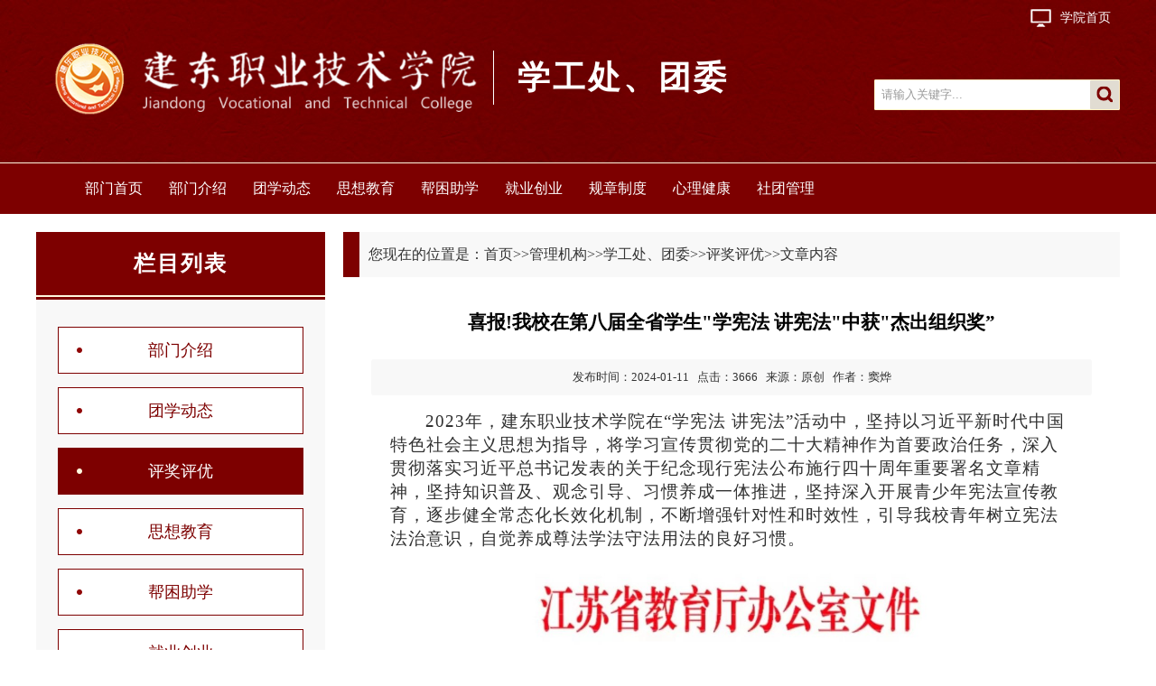

--- FILE ---
content_type: text/html; charset=utf-8
request_url: http://www.czjdu.com/html/article10592.html
body_size: 13629
content:
<!DOCTYPE html PUBLIC "-//W3C//DTD XHTML 1.0 Transitional//EN" "http://www.w3.org/TR/xhtml1/DTD/xhtml1-transitional.dtd">
<html xmlns="http://www.w3.org/1999/xhtml">
<head>
<meta http-equiv="Content-Type" content="text/html; charset=utf-8">
<meta name="keywords" content="建东职业技术学院">
<meta name="description" content="建东职业技术学院">
<title>喜报!我校在第八届全省学生"学宪法 讲宪法"中获"杰出组织奖”-评奖评优 -
 建东职业技术学院</title>
<script type="text/javascript" src="/pub/js/jquery-1.11.1.min.js"></script>
<script type="text/javascript" src="/pub/js/layer2/layer.js"></script>
<script src="/pub/js/ExxJs.js"></script>
<!-------->
<script type="text/javascript" src="/pub/ckplayer/ckplayer.js" charset="utf-8"></script>
<script src="/pub/js/common.js"></script>
<!--tyy-->
<link href="/template/exxdemo/mainsite/style/style.css" rel="stylesheet" type="text/css">
<script type="text/javascript" src="/template/exxdemo/mainsite//script/common.js"></script>

<script type="text/javascript">
    var DefaultSet=function(){
        var parentnode=$(".dqwz span a:nth-child(3)");
        $(".yxmc").html($(parentnode).html());
    }
    $(function () {
        DefaultSet();
    })
</script>

</head>
<body>

<div class="head">
    <div class="top w1400 pr">
        <div class="pa ss">
            <form id="fm_search" action='/search.shtml' method='get' target="_blank">
                <input type="text" name="keyword" id="search" value="请输入关键字..." onclick="if(this.value=='请输入关键字...')this.value=''" onblur="if(this.value=='')this.value='请输入关键字...'" class="ss_k fl">
                <a onclick="submit_search()" class="fr ssan"></a>
            </form> 
        </div> 
        <a class="xx yxsy pa" href="/">学院首页</a>
        <img width="475" src="/template/exxdemo/mainsite/images/logo.png" class="yx_logo pa"> 
        <div class="yxmc pa"> </div> 
    </div>
    <div class="nav y_nav"></div> 
</div>

<div class="main w1400">
 
	<div class="left fl">
	<div class="lmdh">
		<div class="bt"><strong>栏目列表</strong></div>
		<div class="con"></div>
		<div class="clear"></div>
	</div>    
</div>


	<div class="right fr">

		<div class="dqwz">
			<span>您现在的位置是：<a href="/">首页</a>>><a href="/html/node21.html">管理机构</a>>><a href="/html/node36.html">学工处、团委</a>>><a href="/html/node129.html">评奖评优</a>>>文章内容</span>
		</div>
		<div class="artshow">
		<div class="article">
			<div class="art_title">喜报!我校在第八届全省学生"学宪法 讲宪法"中获"杰出组织奖”</div>
			<div class="f_title"></div>
			<div class="art_time">
				发布时间：2024-01-11&nbsp;&nbsp;
				点击：3666&nbsp;&nbsp;
				来源：原创&nbsp;&nbsp;
				作者：窦烨
			</div>
			<div class="zw" id="content">
                <div id="video"></div>
				<p style="text-indent:39px"><span style="font-size:19px;font-family:宋体;letter-spacing:1px">2023</span><span style="font-size:19px;font-family:宋体;letter-spacing:1px">年，建东职业技术学院在“学宪法 讲宪法”活动中，坚持以习近平新时代中国特色社会主义思想为指导，将学习宣传贯彻党的二十大精神作为首要政治任务，深入贯彻落实习近平总书记发表的关于纪念现行宪法公布施行四十周年重要署名文章精神，坚持知识普及、观念引导、习惯养成一体推进，坚持深入开展青少年宪法宣传教育，逐步健全常态化长效化机制，不断增强针对性和时效性，引导我校青年树立宪法法治意识，自觉养成尊法学法守法用法的良好习惯。</span></p><p style="text-align: center"><img src="/upload/20240111/752a00f25a204068b154a65ec278206c.jpg" title="1.jpg" alt="1.jpg"></p><p style="text-align: center"><img src="/upload/20240111/d3aa192477fd4059a97f4def37623807.jpg" title="2.jpg" alt="2.jpg"></p><p style="text-indent:39px"><span style="font-size:19px;font-family:宋体;letter-spacing:1px">一 加强组织领导</span></p><p style="text-indent:39px"><span style="font-size:19px;font-family:宋体;letter-spacing:1px">我校学工处、团委高度重视，把宪法学习宣传作为你一项重要政治任务，高度重视，提前部署，细化责任分工，落实到位，引导全校学生积极参与，推动学习活动广覆盖、见实效。</span></p><p style="text-indent:39px"><span style="font-size:19px;font-family:宋体;letter-spacing:1px">二 建立长效机制</span></p><p style="text-indent:39px"><span style="font-size:19px;font-family:宋体;letter-spacing:1px">我校根据实际情况，组织开展相关法治文化活动，进一步增强宪法学习宣传的影响力和感染力。</span></p><p style="text-indent:39px"><span style="font-size:19px;font-family:宋体;letter-spacing:1px">三 创新宣传方式</span></p><p style="text-indent:39px"><span style="font-size:19px;font-family:宋体;letter-spacing:1px">我校创新宪法学习宣传教育形式和途径，深入探索青年喜闻乐见的学习内容和方式。通过多种形式展示我校的活动成果，营造宪法学习宣传教育的良好氛围，让尊法学法守法在我校蔚然成风。</span></p><p style="text-indent:39px"><span style="font-size:19px;font-family:宋体;letter-spacing:1px">在校党委的领导下，学工处、团委的有力指导下，全校师生的努力下，我校在第八届全省学生“学宪法讲宪法”活动中荣获“杰出组织奖”。今后的工作中，将继续精心组织开展丰富多彩的法治宣传活动，积极营造尊法学法守法用法的浓厚氛围，推动宪法宣传教育全覆盖见实效，努力培养德智体美劳全面发展的社会主义建设者和接班人。</span></p><p><br></p>    
			</div>
			<div class="art_fujian">
				<strong>附件：</strong>
				<ul></ul>
				<div class="clr"></div>
			</div>
			<div class="dygb">
				<a onclick="javascript:window.close();"><img src="/template/exxdemo/mainsite/images/a1.png" width="17" height="14" align="absmiddle"> 关闭窗口</a>
				<a onclick="javascript:printArea('.artshow');"><img src="/template/exxdemo/mainsite/images/a2.png" width="17" height="14" align="absmiddle"> 打印文档</a>
			</div>				
			<div class="clr"></div>
		</div>
		</div>    
		<div class="clr"></div>	
	</div> 
<div class="clr"></div>
</div> 


<script type="text/javascript">
var s = ',6,21,36,129,';
var NodeMenu = [{"nodeid":120,"nodename":"部门介绍","nodeurl":"/html/node120.html","depth":3,"child":[]},{"nodeid":138,"nodename":"团学动态","nodeurl":"/html/node138.html","depth":3,"child":[]},{"nodeid":129,"nodename":"评奖评优","nodeurl":"/html/node129.html","depth":3,"child":[]},{"nodeid":147,"nodename":"思想教育","nodeurl":"/html/node147.html","depth":3,"child":[]},{"nodeid":165,"nodename":"帮困助学","nodeurl":"/html/node165.html","depth":3,"child":[]},{"nodeid":363,"nodename":"就业创业","nodeurl":"/html/node363.html","depth":3,"child":[]},{"nodeid":646,"nodename":"规章制度","nodeurl":"/html/node646.html","depth":3,"child":[]},{"nodeid":647,"nodename":"心理健康","nodeurl":"/html/node647.html","depth":3,"child":[]},{"nodeid":701,"nodename":"社团管理","nodeurl":"/html/node701.html","depth":3,"child":[]}];
GetMenu('.con', NodeMenu, 0, 'ul', s, 'on', '_self');
</script>

 <script type="text/javascript">
//图片设置自动调整尺寸
Exx.ajustphoto({sel:"#content",w:720});
if($(".f_title").text().replace(/^\s+|\s+$/gm,'')!=""){
   $(".f_title").text("——"+$(".f_title").text());
	}
 </script>

 <script type="text/javascript">
 var fujian_li=$(".art_fujian ul li");
	if(fujian_li.length<=0){
		$(".art_fujian").hide();
	}
</script>

 <script type="text/javascript">
function printArea(sel){
	var newstr=$(sel).html();//获取指定打印区域
	var oldstr=$("body").html();//获得原本页面的代码	
	document.body.innerHTML=newstr;//购建新的网页
	window.print();//打印刚才新建的网页
	document.body.innerHTML=oldstr;//将网页还原
}
</script>


<div class="foot">
	<p>建东职业技术学院 版权所有 &nbsp;  <a href="https://beian.miit.gov.cn/" target="_blank">苏ICP备05001225号-1</a> 

<br>

学院地址：江苏省常州市新北区嫩江路1号   &nbsp;  校办电话：0519-85132710 

<br>

招生咨询：0519-85195928 / 85132767   &nbsp;  <a href="/service/visit/default.aspx" target="_blank">访问统计</a>
</p>
</div>

<script>
    LeftMove('[emove="LeftMove"]', false,50, 1);
</script>
  
<!--ExxBQ.CMS_VodList{
  "id": "GET.id",
  "vod_endcode": "];Exx.insertVideo({sel:\"#video\",url:vurl});});</script>",
  "vod_code": ",{ExxF.Vod.zmvod_fileurl|JsonEncode|End}",
  "keepnew": "1",
  "exxtime": "2003091125494245",
  "vod_begincode": "<script>$(document).ready(function(e) { var vurl = [\"\""
}End-->



<script type="text/javascript">
var s = ',6,21,36,129,';
var SiteMenu = [{"nodeid":253,"nodename":"部门首页","nodeurl":"/html/node36.html","depth":3,"child":[]},{"nodeid":120,"nodename":"部门介绍","nodeurl":"/html/node120.html","depth":3,"child":[]},{"nodeid":138,"nodename":"团学动态","nodeurl":"/html/node138.html","depth":3,"child":[]},{"nodeid":147,"nodename":"思想教育","nodeurl":"/html/node147.html","depth":3,"child":[]},{"nodeid":165,"nodename":"帮困助学","nodeurl":"/html/node165.html","depth":3,"child":[]},{"nodeid":363,"nodename":"就业创业","nodeurl":"/html/node363.html","depth":3,"child":[]},{"nodeid":646,"nodename":"规章制度","nodeurl":"/html/node646.html","depth":3,"child":[]},{"nodeid":647,"nodename":"心理健康","nodeurl":"/html/node647.html","depth":3,"child":[{"nodeid":648,"nodename":"心理咨询","nodeurl":"/html/node648.html","depth":4,"child":[]},{"nodeid":649,"nodename":"心理测试","nodeurl":"/html/node649.html","depth":4,"child":[]},{"nodeid":1800,"nodename":"心理疗愈","nodeurl":"/html/node1800.html","depth":4,"child":[]},{"nodeid":650,"nodename":"爱情心理","nodeurl":"/html/node650.html","depth":4,"child":[]},{"nodeid":651,"nodename":"人际心理","nodeurl":"/html/node651.html","depth":4,"child":[]}]},{"nodeid":701,"nodename":"社团管理","nodeurl":"/html/node701.html","depth":3,"child":[{"nodeid":369,"nodename":"学生会","nodeurl":"/html/node369.html","depth":4,"child":[]},{"nodeid":655,"nodename":"志愿者协会","nodeurl":"/html/node655.html","depth":4,"child":[]},{"nodeid":656,"nodename":"社团管理中心","nodeurl":"/html/node656.html","depth":4,"child":[]},{"nodeid":657,"nodename":"广播站","nodeurl":"/html/node657.html","depth":4,"child":[]}]}];

var option = {
	sel: ".nav",
	data: SiteMenu,
	num1: 13,
	num2: 20,
	ulclass: "menu-heng",
	curparentpath: s,
	curliclass: "on",
	target: "",
	minwidth: 350
};
$(document).ready(function(e) {
	GetMenu3(option);
});

//GetMenu('.nav', SiteMenu, 0, '', s, 'on', '_self');
//$(document).ready(function(){
//$(".menu-heng").children("li:first-child").addClass("n_first");
//$(".menu-heng").children("li:last-child").addClass("n_last");
//});

function GetMenu4(d){
	alert(444);
}
	
function GetMenu3(d) {
    var c = {
        sel: "#exx_menu2",
        data: [],
        num1: 0,
        num2: 0,
        ulclass: "menu-heng",
        curparentpath: "",
        curliclass: "sel",
        target: "_blank",
        minwidth: 350
    };
    $.extend(c, d);
    var h = '<ul class="';
    if (typeof c.ulclass != "undefined" && c.ulclass != "") {
        h += c.ulclass + " "
    }
    h += 'ul-dp1">';
    c.curparentpath = "," + c.curparentpath + ",";
    for (var p = 0; p < c.data.length; p++) {
        if (c.num1 > 0 && p >= c.num1) {
            break
        }
        h += "<li class='li-dp1";
        if (c.curliclass != undefined && c.curliclass != "" && c.curparentpath.indexOf("," + c.data[p].nodeid + ",") >= 0) {
            h += " " + c.curliclass
        }
        h += "'><a";
        if (c.target != undefined && c.target != "") {
            h += ' target="' + c.target + '"'
        }
        h += ' href="' + c.data[p].nodeurl + '">' + c.data[p].nodename + "</a>";
        if (c.data[p].child.length > 0) {
            h += '<ul class="ul-dp2';
            if (c.curliclass != undefined && c.curliclass != "" && c.curparentpath.indexOf("," + c.data[p].nodeid + ",") >= 0) {
                h += " " + c.curliclass
            }
            h += '">';
            for (var q = 0; q < c.data[p].child.length; q++) {
                if (c.num2 > 0 && q >= c.num2) {
                    break
                }
                h += "<li class='li-dp2";
                if (c.curliclass != undefined && c.curliclass != "" && c.curparentpath.indexOf("," + c.data[p].child[q].nodeid + ",") >= 0) {
                    h += " " + c.curliclass
                }
                h += "'><a";
                if (c.target != undefined && c.target != "") {
                    h += ' target="' + c.target + '"'
                }
                h += ' href="' + c.data[p].child[q].nodeurl + '">' + c.data[p].child[q].nodename + "</a>";
                h += "</li>"
            }
            h += "</ul>"
        }
        h += "</li>"
    }
    h += "</ul>";
    $(c.sel).html(h);
    
}
</script>




</body>
</html>


--- FILE ---
content_type: text/css
request_url: http://www.czjdu.com/template/exxdemo/mainsite/style/style.css
body_size: 5730
content:
@charset "utf-8";
@import url('style_y.css');

.head{ width:100%; height:237px;background:url(../images/head.jpg) no-repeat center top; min-width:1400px}
.head .top{ height:180px;}
.head .top .login1{width:400px;height:40px; display:block; overflow:hidden;color:#fff;text-align:center;position:absolute;top:0px;right:386px;}
.head .top .login1 .btnlogin{border-radius:0px 0px 5px 5px;background:url(../images/dl.png) no-repeat 7px center;padding-left:34px;}
.head .top .loghh{height:40px;border-radius:0px 0px 5px 5px;}
.head .top .loghh .tc{width:50px; height:40px; background:none; text-align:center;line-height:26px;color:#fff; font-size:14px;display:block; float:right;outline:medium; border:none; cursor:pointer; }
.head .top .loghh .hy{width:196px;line-height:40px;background:url(../images/dl.png) no-repeat 7px center;padding-left:33px;}
.head .top  .xx{width:66px;height:40px;top:0px;right:0px;line-height:40px;color:#fff;font-size:14px;text-align:left;background:url(../images/xx.png) no-repeat 7px center;padding-left:40px;}
.head .top  .sf{width:392px;padding:12px 0px;top:0px;right:0px;border-radius:0px 0px 5px 5px;}
.head .top  .sf li{ float:right; width:74px;border-left: 1px solid #ffffff;}
.head .top  .sf li a{ float:right;padding:0px 8px;line-height:16px;color:#fff;font-size:14px;}
.head .top  .s_dl{width:50px;height:50px;top:0px;right:0px;background:url(../images/dl.png) no-repeat center; display:none;}
.head .top .ss{width:270px; height:32px;background:#ffffff; border:1px solid #fef2c4;right:0px; top:88px;border-radius:1px;}
.head .top .ss .ss_k{width:236px;height:32px;border:none;line-height:32px;background:none;color:#999; text-align:left;text-indent:7px; padding:0px;outline:none;}
.head .top .ss .ssan{ cursor:pointer;background:#e1dcd2 url(../images/ssan.png) no-repeat center; width:32px; height:32px;border-radius:1px;}
.head .logo{left:19px; top:40px;}
.head .s_by{ width:260px; height:30px; display:block; right:360px; top:88px;background:url(../images/by.png) no-repeat center;}
/*------nan------*/
.nav{display:block;height:56px;background:#7d0000; width:100%; border-top:1px solid #fff8df;}
.nav ul,.nav li {margin: 0px;border: 0px;padding: 0px;list-style: none;} 
.nav ul.ul-dp1{width:1346px;text-align:center;display: block;height:56px; margin:0px auto;}
.nav ul.ul-dp1 li.li-dp1{width:110px;height:56px;float:left;position:relative;margin:0px 1px;list-style:none; z-index:11; }
.nav ul.ul-dp1 li.li-dp1 a{font-size:18px;color:#ffffff;height:56px;line-height:56px;width:100%; text-align:center; display:block;}
.nav ul.ul-dp1 li.on{background:#fff8df;}
.nav ul.ul-dp1 li.on a{color:#7d0000;}
.nav ul.ul-dp1 li.li-dp1 a:hover{color:#7d0000;background:#fff8df;}
.nav ul.ul-dp1 li.li-dp1:hover ul.ul-dp2{ display:block;}
.nav ul.ul-dp2{ display:none; width:100px; position:absolute;top:56px; left:0px; z-index:11;border-radius:0px 0px 3px 3px;background:#7d0000; overflow:hidden; padding:3px 5px 8px 5px;}
.nav ul.ul-dp2 li.li-dp2{ width:100%;height:36px;line-height:36px; text-align:center;overflow:hidden; margin:3px auto;border-radius:2px;}
.nav ul.ul-dp2 li.li-dp2 a{line-height:36px;height:36px;width:100%;font-size:15px;border-radius:2px;color:#ffffff;}
.nav ul.ul-dp2 li.li-dp2 a:hover{}
.nav ul.ul-dp1 ul.ul-dp2 .on a{color:#7d0000;}
/*banner*/
.banner{ width:1400px; padding:20px;padding-bottom:15px;height:450px; overflow:hidden; margin:0px auto;display:block;}
.slideBox{width:1400px;height:450px; overflow:hidden; position:relative; margin:0px auto;}
.slideBox .hd{height:16px; position:absolute; bottom:12px; width:100%; z-index:1; }
.slideBox .hd ul{ zoom:1; display:block; height:16px; text-align:center;}
.slideBox .hd ul li{ width:24px;height:10px; cursor:pointer;display:inline-block;*display:inline;*zoom:1; margin:3px;border-radius:10px;background:#e8d5d5;}
.slideBox .hd ul li.on{ background:#7d0000}
.slideBox .bd{ position:relative; height:450px; z-index:0; width:1400px; float:right;}
.slideBox .bd li{ zoom:1; vertical-align:middle; height:450px;background-size:100%;}
.rb1{width: 273px;height: 125px;display:block;background:#e0dcd1;right: 0px;top: 12px;}
.rb2{width: 100px;height: 125px;display:block;background:#7d0000;right: 10px;top: 25px;}
.lb1{width: 272px;height: 125px;display:block;background:#7d0000;left: 0px;bottom: 0px;}
.lb2{width: 272px;height: 50px;display:block;background:#e0dcd1;left: 272px;bottom:0px;}
/*------main------*/
.y_bt{height:50px; padding:0px 5px; border-bottom:1px solid #c9c9c9; margin-bottom:10px;}
.y_bt span{height:50px;line-height:50px;color:#7d0000;float:left;padding-left:32px;font-size:24px;}
.y_bt a{font-size:13px;color:#7d0000;float:right;line-height:50px;}
.y_bt font{font-size:13px;color:#ffffff;background:#7d0000;font-family:"宋体"; padding:1px 9px; margin-left:3px;border-radius:1px;}
.tit1{background:url(../images/tit1.png) no-repeat center left;}
.tit2{background:url(../images/tit2.png) no-repeat center left;}
.tit3{background:url(../images/tit3.png) no-repeat center left;}
.tit4{background:url(../images/tit4.png) no-repeat center left;}
.tit5{background:url(../images/tit5.png) no-repeat center left;}

.y_box ul{display:block;padding:0px 6px; margin:0 auto; overflow:hidden;min-height:150px;}
.y_box ul li{color:#666;height:42px;line-height:42px;margin:0px auto;padding:11px 0px; border-bottom:2px dotted #d2d2d2;}
.y_box ul li:hover{border-bottom:2px dotted #e59b32;}
.y_box ul li a{font-size:14px;color:#333;width:86%; overflow:hidden; height:42px; padding-left:8px; float:left}
.y_box ul li a:hover{ color:#F00;}
.y_box ul li span{ float:left;*margin-top:-42px;color:#7d0000;font-size:16px; padding:0px 5px;}

.y_bt1{height:239px; padding:60px 0px; width:210px;background:#7d0000;}
.y_bt1 span{height:60px;padding-left:58px;text-align:left;display:block;line-height:60px;color:#ffffff;background:url(../images/bd.png) no-repeat 40px center;font-size:18px;border-bottom:#ffffff 1px solid;cursor:pointer;letter-spacing: 1px;}
.y_bt1 .cur{color:#7d0000;background:#f8f8f8 url(../images/hd.png) no-repeat 40px center;}
/*------mk1------*/
.mk1{height:457px;display:block; margin:30px auto;}
.mk1 .dy1{width:980px;height:457px;overflow:hidden;}
.mk1 .dy1 .y_bt{margin-bottom:18px;}
.mk1 .dy1_1{width:448px;height:388px;overflow:hidden;}
.mk1 .dy1_2{width:512px;height:388px;overflow:hidden;}
.mk1 .dy1_2 ul{padding:0px 5px;}
.mk1 .dy1_2 ul li{background:none;padding:0px 5px 12px 1px; border:none;height:74px;border-bottom:2px dotted #d2d2d2;margin-bottom:12px;}
.mk1 .dy1_2 ul li:hover{ color:#e59b32;border-bottom:2px dotted #e59b32;}
.mk1 .dy1_2 ul li a{width:410px;float:right;height:72px;text-align:left;overflow:hidden;}
.mk1 .dy1_2 ul li .aa{width:100%;height:30px; display:block;line-height:30px;color:#333333;font-size:16px; overflow:hidden;}
.mk1 .dy1_2 ul li p{line-height:20px;font-size:13px;color:#999999; padding:0px; margin:0px;}
.mk1 .dy1_2 ul li span{float:left;line-height:27px;font-size:14px;text-align:center;color:#3f3f3f;border:4px solid #e1dcd2; width:64px; height:54px; padding:5px 0px}
.mk1 .dy1_2 ul li font{ width:52px;height:2px; display:block; background:#e1dcd2;transform:rotate(130deg); margin:0px auto;}
.mk1 .dy1_2 ul li strong{font-size:16px; color:#7d0000;}
.mk1 .dy2{width:390px;height:457px;overflow:hidden;}
.mk1 .dy2 ul li a{line-height:21px; width:82%}
/*------mk2------*/
.mk2{height:125px;display:block;margin:30px auto;overflow:hidden;}
.mk2 ul{flex-wrap:wrap;flex-wrap:wrap;display:flex;flex-direction:row;justify-content:space-between}
.mk2 ul li{width:337px; height:125px; float:left; background-repeat:no-repeat; background-position:center;-moz-background-size:100%;background-size:100%;}
.mk2 ul li a{height:125px; display:block; font-size:32px; letter-spacing:3px; color:#ffffff; line-height:125px;font-weight:bold; padding-left:145px;display: flex;flex-direction: column;justify-content:center;}
.mk2 .mk2_1{background-image:url(../images/mk2_1.jpg);}
.mk2 .mk2_2{background-image:url(../images/mk2_2.jpg);}
.mk2 .mk2_3{background-image:url(../images/mk2_3.jpg);}
.mk2 .mk2_4{background-image:url(../images/mk2_4.jpg);}
/*------mk3------*/
.mk3{height:391px;display:block;margin:30px auto; overflow:hidden;}
.mk3 .box1{width:475px;height:391px;margin-right:30px;}
.mk3 .box2{width:390px;height:391px;overflow:hidden;}
.mk3 .box2 ul li a{line-height:21px;width:82%}
.mk3 .box3{width:390px;height:391px;overflow:hidden;}
.mk3 .box3 ul li{width:190px; height:100px; margin:5px 0;}
.mk3 .box3 ul li a{width:190px; height:100px; display:block; font-size:22px; letter-spacing:2px; color:#ffffff; line-height:100px;text-align:center;}
.mk3 .box3 .box3_1{background:url(../images/box3_1.jpg) no-repeat center;}
.mk3 .box3 .box3_2{background:url(../images/box3_2.jpg) no-repeat top right;}
.mk3 .box3 .box3_3{background:url(../images/box3_3.jpg) no-repeat center;}
.mk3 .box3 .box3_4{background:url(../images/box3_4.jpg) no-repeat center;}
.mk3 .box3 .box3_5{background:url(../images/box3_5.jpg) no-repeat bottom left;}
.mk3 .box3 .box3_6{background:url(../images/box3_6.jpg) no-repeat center;}
/*------mk4------*/
.mk4{height:379px;display:block; margin:30px auto;}
.mk4 .y_bt{margin-bottom:18px;}
.mk4 .mk4_l{width:980px;height:379px;overflow:hidden;}
.mk4 .mk4_l .mk4_box{width:980px;height:310px;overflow:hidden;background:#f8f8f8;}
.mk4 .mk4_l .mk4_box .mk4_ul{width:700px;height:250px; padding:30px;float:right;overflow:hidden;}
.mk4 .mk4_l .mk4_box ul li a{width:auto;height:30px;line-height:30px;padding:8px 30px 8px 13px; float:left; font-size:16px;color:#333333;background:url(../images/d.png) no-repeat left center;}
.mk4 .mk4_r{width:390px;height:379px;overflow:hidden;}
.mk4 .mk4_r ul{width:362px; height:282px; display:block;background:#f8f8f8;padding:14px; margin:0px auto;}
.mk4 .mk4_r ul li{width:120px; height:140px;float:left;background-repeat:no-repeat;background-position:center 8px;}
.mk4 .mk4_r ul li a{width:120px; height:50px; padding-top:90px; display:block; font-size:16px;color:#333333; line-height:36px;text-align:center;}
.mk4 .mk4_r .mk4_1{background-image:url(../images/mk4_1.png);border-bottom:1px solid #d2d2d2;}
.mk4 .mk4_r .mk4_2{background-image:url(../images/mk4_2.png);border:1px solid #d2d2d2; border-top:none;}
.mk4 .mk4_r .mk4_3{background-image:url(../images/mk4_3.png);border-bottom:1px solid #d2d2d2;}
.mk4 .mk4_r .mk4_4{background-image:url(../images/mk4_4.png);}
.mk4 .mk4_r .mk4_5{background-image:url(../images/mk4_5.png);border-left:1px solid #d2d2d2; border-right:1px solid #d2d2d2;}
.mk4 .mk4_r .mk4_6{background-image:url(../images/mk4_6.png);}
/*------link------*/
.yq{height:120px;display:block;margin:20px auto;}
.yq ul{width:aoto;height:50px;margin:0px auto;padding:0px 10px;flex-wrap:wrap;display:flex;flex-direction:row;justify-content:space-between}
.yq ul li{float:left;}
.yq ul li a{width:auto;padding:5px 13px; float:left; font-size:16px;color:#333333;display: flex;flex-direction: column;justify-content:center;background:url(../images/d.png) no-repeat left center;}
/*------foot------*/
.foot{ width:100%;min-height:80px;padding:30px 0px; background:#7d0000;}
.foot p{color:#ffffff;font-size:14px;text-align:center;line-height:30px; margin:0px auto; padding:0px;} 
.foot a{color:#ffffff;font-size:14px;}

.main{min-height:500px; margin:20px auto;}
/*------left{------*/
.left{width:390px;min-height:500px;}
.left .lmdh{width:100%;min-height:331px;background:#f8f8f8;}
.left .lmdh .bt{width:100%;height:75px;margin:0px auto;font-size:24px;color:#fff;text-align:center;background:#7d0000;letter-spacing:2px;}
.left .lmdh .bt strong{width:100%;height:70px;line-height:70px;display:block;border-bottom:2px solid #fff8df}
.left .lmdh .con{margin:0px auto;min-height:160px;padding:15px 0px 30px 0px;}
.left .lmdh .con li{width:310px;height:57px;margin:15px auto; display:block;overflow:hidden;}
.left .lmdh .con li a{color:#7d0000;font-size:18px;width:288px;height:55px;display:block;line-height:55px; border:1px solid #7d0000;text-align:center;background:#ffffff url(../images/hd.png) no-repeat 20px center;padding:0px 10px;}
.left .lmdh .con li a:hover{background:#7d0000 url(../images/bd.png) no-repeat 20px center;color:#fff;}
.left .lmdh .con .on a{background:#7d0000 url(../images/bd.png) no-repeat 20px center;color:#fff;}
/*------right------*/
.dqwz{height:50px;text-align:left;line-height:50px;background:#f8f8f8;display:block;padding:0px 10px;border-left:#7d0000 18px solid;}
.dqwz span{color:#333333;font-size:16px;}
.dqwz a{font-size:16px;color:#333333;}

.list{margin-top:15px; padding-bottom:28px;}

.right{width:980px;min-height:600px;}
.right .lm_box{width:475px;height:391px;float:left;margin-top:20px;}
/*------list_art------*/
.right .list_art{height:auto;margin-top: 15px;padding:6px 20px 80px 20px;min-height:700px; background:#f8f8f8}
.right .list_art ul li{padding:6px 0px;background:url(../images/hd.png) no-repeat 5px center;}
.right .list_art ul li a{padding-left:20px;}
.right .list_art ul li span{ float:right; padding-left:0px; font-size:14px; color:#999;}
/*------list_img------*/
.right .list_img {width:980px;height:auto;min-height:600px; margin:18px auto;} 
.right .list_img ul {}
.right .list_img ul li{float:left; margin:6px;width:232px;height:205px;display:block;}
.right .list_img ul li img{width:228px;height:171px;border:#d4d4d5 1px solid; padding:1px;border-radius:2px;}
.right .list_img p{color:#313131;font-size:14px;text-align:center;line-height:30px;width:218px;height:30px;overflow:hidden;margin:0 auto;}
.right .list_img p:hover{ text-decoration:none;}  
.right .list_img a:hover{ text-decoration:none;}  
/*------article------*/
.article{padding:10px 10px 20px 10px;color:#313131;margin-top: 15px;} 
.article .art_title{font-size:21px; color:#000; text-align:center; font-weight:bold; line-height:50px; padding:0px 30px;}
.article .f_title{font-size:14px; color:#333; text-align:center;margin:10px 50px;line-height:20px;}
.article .art_time{text-align:center;height:40px;display:block;margin:16px auto;font-size:13px;color:#333;line-height:40px;width:95%;background:#f8f8f8;border-radius:3px;}
.article .zw{line-height:26px;font-size:14px;margin:0 auto;width:90%;min-height:400px;}
.article .zw div{ width:auto !important;}
.article .zw p{line-height:26px !important;font-size:14px;margin:0px; padding:0px;}
.article .zw img{max-width:720px;margin:2px auto!important;}
.article .zw table{max-width:800px;margin:0 auto;border-collapse:collapse !important;}
.article .zw th{border:1px solid #333 !important;}
.article .zw td{border:1px solid #333 !important;}
.ckvideo_style{ margin:0 auto;}
.dygb{width: 96%;border-top:1px solid #dddddd; margin:20px auto;}
.dygb a{float:right;cursor:pointer;color:#999999;padding:10px;font-size: 14px;}
/*------dy------*/
.right .dy{min-height:450px;line-height:26px;font-size:14px;overflow:hidden;padding:30px;margin-top: 15px;} 
.right .dy p{ margin:0px auto; border:0; padding:0px;line-height:26px;font-size:14px;}

.yx{height:500px;display:block; margin:36px auto; width:96%}
.yx_li{width:auto;min-height:150px;margin:20px auto; width:98%}
.yx_li ul li a{width:auto;height:60px;line-height:60px;padding:0px 56px 0px 16px; float:left; font-size:18px;color:#333333;background:url(../images/d.png) no-repeat left center;}

/*------院系--------*/
.yx_logo{left:19px; top:46px;}
.yxmc{top:56px;left:506px; line-height:60px; padding-left:26px; color:#fff;font-size:36px; font-weight:bold; letter-spacing:3px; border-left:1px solid #ffffff;}
.yxmc1{top:56px;left:506px; line-height:60px; padding-left:26px; color:#fff;font-size:36px; font-weight:bold; letter-spacing:3px; border-left:1px solid #ffffff;}
.yxsy{background:url(../images/yxsy.png) no-repeat 7px center !important; }
/*------yx_nav------*/
.yx_nav{display:block;height:56px;background:#7d0000; width:100%; border-top:1px solid #fff8df;}
.yx_nav ul{width:1330px;text-align:center;display: block;height:56px; margin:0px auto;}
.yx_nav ul li{width:150px;height:56px;float:left;position:relative;margin:0px 8px;list-style:none; z-index:11; }
.yx_nav ul li a{font-size:18px;color:#ffffff;height:56px;line-height:56px;width:150px; text-align:center; display:block;}
.yx_nav ul li.on{background:#fff8df;}
.yx_nav ul li.on a{color:#7d0000;}
.yx_nav ul li a:hover{color:#7d0000;background:#fff8df;}

.y_nav ul.ul-dp1{width:1342px;}
.y_nav ul.ul-dp1 li.li-dp1{width:140px;}
.y_nav ul.ul-dp2{width:130px;}

.yx_mk1{height:477px;display:block; margin:20px auto;}
.yx_box ul{padding:0px; width:1434px;}
.yx_box ul li{ width:444px; float:left;height:416px; margin-right:34px;}
.yx_box ul li img{ width:440px;height:330px;border:1px solid #7d0000; padding:1px; margin:5px auto 3px auto;} 
.yx_box ul li p{width:363px;float:right;height:60px;line-height:30px;color:#333333;font-size:16px; text-align:left; padding:5px 0px; margin:0px;}
.yx_box ul li span{float:left;line-height:26px;font-size:14px;text-align:center;color:#3f3f3f;border:4px solid #e1dcd2; width:62px; height:52px; padding:5px 0px}
.yx_box ul li font{ width:52px;height:2px; display:block; background:#e1dcd2;transform:rotate(130deg); margin:0px auto;}
.yx_box ul li strong{font-size:16px; color:#7d0000;}
.yx_box ul li p:hover{ color:#F00;}
.yx_mk2{height:391px;display:block;margin:30px auto; overflow:hidden;}
.yx_mk2 .yx_box1{width:49%;height:391px;}
.yx_mk3{height:320px;display:block;overflow:hidden;}
.yx_mk3 ul li{width:256px; height:223px;margin:0px 8px;float:left;position:relative;overflow:hidden;}
.yx_mk3 ul li font{ width:252px;height:189px;display:block; overflow:hidden;border:1px solid #7d0000;padding:1px;border-radius:3px;}
.yx_mk3 ul li img{ width:252px;min-height:189px;}
.yx_mk3 ul li a:hover{ color:#F00;}
.yx_mk3 ul li font:hover{border:#ef991f 1px solid}
.yx_mk3 ul li p{width:auto;height:30px;display:block;overflow:hidden;padding:0px 5px;line-height:30px;margin:0px auto;text-align:center;color:#7d0000;font-size:14px;}
/*------分页------*/
.yx_page {color:#626262; font-size:13px; text-align:center; width:auto; margin:0px auto; bottom:25px; left:90px}
.yx_page ul {list-style: none;text-align: center;margin-bottom:1px}
.yx_page ul li {padding:6px 10px;border:1px #d5d5d5 solid;text-align:center;background:#f7f7fb;display: inline;line-height:25px;border-radius:2px;margin:0 5px; }
.yx_page ul li a {color: #333;}
.yx_page ul li input {color: #333;width:28px;margin: 0px 5px;}
.yx_page .com_pre_one_unshow {}
.yx_page .com_pre_more_unshow {}
.yx_page .com_curent {background-color:#7d0000;}
.yx_page .com_curent a {color: #fff}
.yx_page .com_common {}
.yx_page .com_next_more {}
.yx_page .com_next_one {}

.rwjd{ margin:10px auto;}
.rwjd img{width:100%; height:auto;border-radius:3px;}

/*[base64]*/

@media (min-width:1240.98px) and (max-width: 1440px){
.w1400{ width:1200px;}
.head{min-width:1200px}
.head .s_by{right:320px;}
.nav ul.ul-dp1{ width:1122px;}
.nav ul.ul-dp1 li.li-dp1{width:91px;}
.nav ul.ul-dp1 li.li-dp1 a{width:91px;font-size:16px;}
.nav ul.ul-dp2{width:81px;}
.nav ul.ul-dp2 li.li-dp2{width:79px;height:34px;line-height:34px;}
.nav ul.ul-dp2 li.li-dp2 a{width:79px;font-size:14px;line-height:34px;}
/*banner*/
.banner{ width:1200px;}
.slideBox{width:1200px;}
.slideBox .bd{width:1200px;}
.y_bt span{font-size:22px;}
.y_bt1{height:239px;width:180px;}
.y_box ul li a{width:82%}
/*------mk1------*/
.mk1{height:420px;margin:20px auto;}
.mk1 .dy1{width:860px;height:420px;}
.mk1 .dy1 .y_bt{margin-bottom:15px;}
.mk1 .dy1_1{width:404px;height:354px;}
.ExxFlash1 { width:404px; height:354px;}
.ExxFlash1 .fla_img{width:404px; height:304px;}
.ExxFlash1 .fla_img img{width:400px; height:300px;}
.mk1 .dy1_2{width:440px;height:354px;}
.mk1 .dy1_2 ul li{height:66px;margin-bottom:10px;}
.mk1 .dy1_2 ul li a{width:340px;height:66px;}
.mk1 .dy1_2 ul li p{line-height:18px;}
.mk1 .dy1_2 ul li span{line-height:25px;border:3px solid #e1dcd2; width:60px; height:50px;}
.mk1 .dy1_2 ul li font{ width:50px;}
.mk1 .dy2{width:320px;height:420px;}
.mk1 .dy2 .y_bt{ margin-bottom:5px;}
.mk1 .dy2 ul li{padding:14px 0px;}
.mk1 .dy2 ul li a{width:78%}
/*------mk2------*/
.mk2{height:100px;margin:20px auto;}
.mk2 ul li{width:296px; height:100px;}
.mk2 ul li a{height:100px;font-size:28px;line-height:100px;padding-left:125px;}
/*------mk3------*/
.mk3{margin:20px auto;}
.mk3 .box1{width:420px;margin-right:20px;}
.mk3 .box1 ul li a{width:82%}
.mk3 .box2{width:320px;}
.mk3 .box2 ul li a{width:78%}
.mk3 .box3{width:320px;}
.mk3 .box3 ul li{width:155px;}
.mk3 .box3 ul li a{width:155px;font-size:20px;}
/*------mk4------*/
.mk4{height:369px;margin:20px auto;}
.mk4 .y_bt{margin-bottom:18px;}
.mk4 .mk4_l{width:860px;height:369px;}
.mk4 .mk4_l .mk4_box{width:860px;height:300px;}
.mk4 .mk4_l .mk4_box .mk4_ul{width:600px;}
.mk4 .mk4_r{width:320px;height:369px;overflow:hidden;}
.mk4 .mk4_r ul{width:302px;}
.mk4 .mk4_r ul li{width:100px;height:135px;-moz-background-size:80%;background-size:80%;}
.mk4 .mk4_r ul li a{width:100px;font-size:14px;}
/*------left------*/
.left{width:320px;}
.left .lmdh .con li{width:272px;height:52px;}
.left .lmdh .con li a{width:250px;height:50px;line-height:50px;}
/*------right------*/
.right{width:860px;min-height:600px;}
.right .lm_box{width:420px;}
.right .list_img {width:858px;} 
.right .list_img ul li{width:204px;height:185px;margin:5px;}
.right .list_img ul li img{width:200px;height:150px;}
.article .zw img{max-width:600px;}
.article .zw table{max-width:600px;}

}
@media (min-width:1000.98px) and (max-width: 1240px){
.w1400{ width:1000px;}
.head{min-width:1000px}
.head .logo{ width:500px; height:auto; top:56px}
.head .top .ss{top:60px}
.head .s_by{right:190px; top:120px}

.nav ul.ul-dp1{ width:1001px;}
.nav ul.ul-dp1 li.li-dp1{width:81px;}
.nav ul.ul-dp1 li.li-dp1 a{width:81px;font-size:15px;}
.nav ul.ul-dp2{width:71px;}
.nav ul.ul-dp2 li.li-dp2{width:71px;height:30px;line-height:30px;}
.nav ul.ul-dp2 li.li-dp2 a{width:71px;font-size:12px;line-height:30px;}
/*banner*/
.banner{ width:1000px;}
.slideBox{width:1000px;}
.slideBox .bd{width:1000px;}
.y_bt span{font-size:18px;}
.y_bt1{height:239px;width:170px;padding:50px 0px;}
.y_bt1 span{height:56px;line-height:56px; font-size:16px;}
.y_box ul li a{width:82%}
.y_box ul li span{font-size:14px;}
/*------mk1------*/
.mk1{height:380px;margin:20px auto;}
.mk1 .dy1{width:720px;height:390px;}
.mk1 .dy1 .y_bt{margin-bottom:15px;}
.mk1 .dy1_1{width:364px;height:324px;}
.ExxFlash1 { width:364px; height:324px;}
.ExxFlash1 .fla_img{width:364px; height:274px;}
.ExxFlash1 .fla_img img{width:360px; height:270px;}
.mk1 .dy1_2{width:340px;height:324px;}
.mk1 .dy1_2 ul li{height:56px;margin-bottom:10px;}
.mk1 .dy1_2 ul li a{width:250px;height:56px;}
.mk1 .dy1_2 ul li p{line-height:22px;}
.mk1 .dy1_2 ul li span{line-height:20px;border:3px solid #e1dcd2; width:50px; height:40px;}
.mk1 .dy1_2 ul li font{ width:40px;}
.mk1 .dy2{width:260px;height:390px;}
.mk1 .dy2 .y_bt{ margin-bottom:5px;}
.mk1 .dy2 ul li{padding:10px 0px;}
.mk1 .dy2 ul li a{width:73%}
/*------mk2------*/
.mk2{height:90px;margin:20px auto;}
.mk2 ul li{width:244px; height:90px;}
.mk2 ul li a{height:90px;font-size:28px;line-height:90px;padding-left:105px;}
/*------mk3------*/
.mk3{margin:20px auto;}
.mk3 .box1{width:350px;margin-right:20px;}
.mk3 .box1 ul li a{width:82%}
.mk3 .box2{width:260px;}
.mk3 .box2 ul li a{width:73%}
.mk3 .box3{width:260px;}
.mk3 .box3 ul li{width:125px;}
.mk3 .box3 ul li a{width:125px;font-size:18px;}
/*------mk4------*/
.mk4{height:339px;margin:20px auto;}
.mk4 .y_bt{margin-bottom:18px;}
.mk4 .mk4_l{width:720px;height:339px;}
.mk4 .mk4_l .mk4_box{width:720px;height:270px;}
.mk4 .mk4_l .mk4_box .mk4_ul{width:479px;}
.mk4 .mk4_l .mk4_box ul li a{padding:5px 26px 3px 13px; font-size:14px;}
.mk4 .mk4_r{width:260px;height:339px;overflow:hidden;}
.mk4 .mk4_r ul{width:242px; height:252px;padding:9px;}
.mk4 .mk4_r ul li{width:80px; height:125px;-moz-background-size:80%;background-size:80%;}
.mk4 .mk4_r ul li a{width:80px;font-size:12px; padding-top:70px;}
/*------link------*/
.yq ul li a{font-size:14px}
/*------left------*/
.left{width:260px;}
.left .lmdh .con li{width:212px;height:42px;margin:10px auto;}
.left .lmdh .con li a{width:190px;font-size:16px;height:40px;line-height:40px;}
/*------right------*/
.right{width:720px;min-height:600px;}
.right .lm_box{width:350px;}
.right .list_img {width:720px;} 
.right .list_img ul li{width:172px;height:160px;margin:4px;}
.right .list_img ul li img{width:168px;height:126px;}
.article .zw img{max-width:600px;}
.article .zw table{max-width:600px;}

}

@media (max-width:1000px){
.w1400{ width:92%; overflow:hidden;}
.head{min-width:100%;height:auto;}
.head .top{ height:120px;}
.head .logo{ width:52%; height:auto; top:20px;}
.head .s_by{right:0px; top:70px;background-size: 76%;}

.head .top .login1,.head .top .sf,.head .top .ss,.mk4{ display:none;}
.head .top  .s_dl{ display:block}

.nav{ width:90%;height:auto;padding: 8px 2%;border-radius:6px;margin: 0px auto;}
.nav ul.ul-dp1{width:100%;display: flex;justify-content: flex-start;flex-wrap: wrap;height: auto;}
.nav ul.ul-dp1 li.li-dp1{ height:auto;width:auto;border-radius:3px;}
.nav ul.ul-dp1 li.li-dp1 a{font-size:14px;height:26px;line-height:26px;padding:0px 10px;margin:3px 0px; width:auto;border-radius:3px;}
.nav ul.ul-dp2 li.li-dp2{margin:2px;}
.nav ul.ul-dp2 li.li-dp2 a{font-size:12px; padding:0px;}
.nav ul.ul-dp1 li.li-dp1:hover ul.ul-dp2{ display:none;}

/*banner*/
.banner{ width:92%; height:auto}
.slideBox{width:100%; height:auto}
.slideBox .bd{width:100%; height:auto}
.slideBox .bd li{ height:280px}
.slideBox .hd{bottom:8px;}
.slideBox .hd ul li{ width:16px;height:6px;}

.y_bt span{font-size:18px;}
.y_box ul li{padding:5px 0px;}
.y_box ul li a{ width:80%;}
/*------mk1------*/
.mk1{height:auto;margin:20px auto;}
.mk1 .dy1{ margin:0px auto; width:100%;height:auto;}
.mk1 .dy1 .dy1_1{ display:none;}
.mk1 .dy1 .dy1_2{ width:100%; height:auto;}
.mk1 .dy1 .dy1_2 ul li{height:56px;margin-bottom:10px;}
.mk1 .dy1 .dy1_2 ul li a{width:80%;height:56px;}
.mk1 .dy1 .dy1_2 ul li p{line-height:28px;}
.mk1 .dy1 .dy1_2 ul li span{line-height:20px;border:3px solid #e1dcd2; width:50px; height:40px;}
.mk1 .dy1 .dy1_2 ul li font{ width:40px;}
.mk1 .dy2{width:100%; margin:20px auto 0px auto;height:auto;}
.mk1 .dy2 ul li{padding:8px 0px;}

/*------mk2------*/
.mk2{height:auto;margin:20px auto;}
.mk2 ul li{width:100%;height:100px; margin:8px 0px;}
.mk2 ul li a{height:100px;font-size:28px;line-height:100px;padding-left:60px; text-align:center}
/*------mk3------*/
.mk3{height:auto;margin:20px auto;}
.mk3 .box1{margin:10px auto; float:none;width:100%;height:auto;}
.mk3 .box1 ul li a{width:82%}
.mk3 .box2{margin:10px auto; float:none;width:100%;height:auto;}
.mk3 .box2 ul li a{width:73%}
.mk3 .box3{ display:none}
.mk4{height:auto}
.mk4_l{ display:none}
.mk4 .mk4_r{ margin:0px auto;width:100%; height:auto}
.mk4 .mk4_r ul{display: flex;flex-direction: row;justify-content: space-between;margin:0px auto;width: 96%;height:auto;}
.mk4 .mk4_r li{padding:15px 0px;border-radius:10px; height:auto; text-align:center;float:left;background:#f8f8f8;; width:18%;border:none !important}
.mk4 .mk4_r li img{ width:52px; height:52px;}
.mk4 .mk4_r li a{color:#fff; font-size:20px; display:block;}

.yq ul li a{font-size:14px}


.yx_li{margin:10px auto;min-height: 220px;}
.yx_li ul li a{height:36px;line-height:36px;padding:0px 40px 0px 16px;font-size:16px;}

/*------------*/
.left{ display:none;}

.dqwz{height:40px;line-height:40px;}
.dqwz span{font-size:14px;}
.dqwz a{font-size:14px;}

.right{width:100%;}
.right .lm_box{width:100%; height:auto;}
.right .list_art{padding:6px 10px 80px 10px;}
.right .right .list_art ul li a{width:70%;}
.right .right .list_art ul li span{ padding:0;font-size:12px;}

.right .list_img {width:100%;} 
.right .list_img ul li{width:172px;height:160px;margin:4px;}
.right .list_img ul li img{width:168px;height:126px;}
.article .zw img{width:100% !important; height:auto !important}
.article .zw table{width:100%;}

.page{color:#626262;font-size:16px;text-align:center;width:100%;left:0px;}
.page ul {list-style:none;text-align:center;}
.page ul li {padding:6px 20px;text-align:center;background:#7d0000;display:inline;margin:0px 10px;height:20px;line-height:20px;border-radius:3px;}
.page ul li a {color: #fff;font-size:14px;height:20px;line-height:20px;}
.page .com_pre_one_unshow{}
.page .com_pre_more_unshow{display:none;}
.page .com_curent {background-color:#7d0000;display:none;}
.page .com_curent a {color: #fff}
.page .com_common {display:none;}
.page .com_more {display:none;}
.page .com_next_more {display:none;}
.page .com_pre_more {display:none;}
.page .com_next_one {}
.page .com_next_more_unshow{display:none;}


}




--- FILE ---
content_type: text/css
request_url: http://www.czjdu.com/template/exxdemo/mainsite/style/style_y.css
body_size: 7512
content:
html,body{padding:0px;border:0px;font-size: 100%;font-style:normal;background:#ffffff;}
div,span,nav,p,a,img,footer,header,span,form,h1,nav,{margin:0px;padding:0px;border:0px;font-size: 100%;font-style:normal;}
body{margin:0px;background:#ffffff;font-family:"微软雅黑";}
a{font-size:14px; text-decoration:none;}
a:hover{text-decoration:none;}
img{ border:0px;}
ul,li{ list-style-type:none; margin: 0;padding: 0;border: 0;}
.wr{ font-family:"微软雅黑";}
.st{ font-family:"宋体";}
.box{ position:relative;}
.pr{ position:relative;}
.pa{ position:absolute;}
.clr {clear: both;}
.fl{ float:left}
.fr{ float:right !important;}
.dn{display:none !important;}
.w1000{ width:1000px;margin:0px auto;}
.w1200{ width:1200px;margin:0px auto;}
.w1400{ width:1400px;margin:0px auto;}
.mt0{ margin-top:0px !important;}
.mt10{ margin-top:10px !important;}
.mlr10{ margin:0px 10px !important;}
.mtb16{ margin:16px auto !important;}
.ml15{ margin-left:15px;}
/*------登录弹出窗口------*/
.login{color:#fffdde; line-height:40px;}
.login a{color:#fffdde; border-left:1px solid #FFF; line-height:40px; height:40px; display:inline-block; padding-left:9px;}
.login a:first-child{border-left:0px;}
.login a img{width:15px; height:16px; margin:0 5px 0 0; vertical-align:middle;}
#isloginform{ line-height:40px;width:280px;float:right;font-size:14px;}
#isloginform a{font-size:14px; color:#fff !important;}
#loginform{width:66px;height:40px;color:#fff;line-height:40px;display:block;border:0px;text-align:left;cursor:pointer; float:right;font-size:14px;}
#loginform a{ cursor:pointer;}
.login_panel{ display:none; width:350px; height:362px; color:#999; margin:0 auto;}
.login_panel input.login_name,.login .login_panel input.login_pass{ width:310px; height:46px; line-height:46px;border:1px solid #d4d4d4; font-size:14px; color:#333; font-size:14px; text-indent:5px; }
.login_panel input.login_name{ background:url(../images/login_user.jpg) no-repeat 280px 10px #f1f1f1;}
.login_panel input.login_pass{ background:url(../images/login_lock.jpg) no-repeat 280px 10px #f1f1f1;} 
.login_close{ cursor:pointer;}
/*焦点图*/
/*------焦点图------*/
.ExxFlash1 { width:448px; height:387px;position:relative;}
.ExxFlash1 .fla_img{width:448px; height:337px;}
.ExxFlash1 .fla_img a{ display:block;}
.ExxFlash1 .fla_img img{width:444px; height:333px;border:1px solid #7d0000; padding:1px;border-radius:1px;}
.ExxFlash1 .fla_title{display:block; height:50px;line-height:50px;width:424px; padding:0px 10px;text-align:center;overflow:hidden;margin:0px auto;overflow:hidden;}
.ExxFlash1 .fla_title a{ text-decoration:none;color:#333333; font-size:16px;}
.ExxFlash1 .fla_title a:hover{text-decoration:none;}
.ExxFlash1 .fla_qh {width:80px;height:10px; position:absolute; right:10px; bottom:62px;z-index:10}
.ExxFlash1 .fla_qh ul,.ExxFlash1 .fla_qh li {margin:0;padding:0;list-style:none;font-size:13px;}
.ExxFlash1 .fla_qh li {float:left;width:10px; height:10px;overflow:hidden;cursor:pointer;background:#e8d5d5;margin:0px 3px; text-indent:-999px;border-radius:20px;}
.ExxFlash1 .fla_qh li.cur {background-color:#7d0000; }
/*------焦点图------*/
.ExxFlash01 { width:280px; height:210px;position:relative; overflow:hidden; border:solid 1px #cfe7f4; padding:3px; float:left}
.ExxFlash01 .fla_img{width:280px; height:210px; position:relative;}
.ExxFlash01 .fla_img a{ display:block;}
.ExxFlash01 .fla_img img{width:280px; height:210px;}
.ExxFlash01 .fla_title{display:block; height:26px;line-height:26px; width:280px;text-align:center;overflow:hidden;z-index:9;position:absolute;bottom:3px;left:3px;background:url(../images/tm30.png) repeat;}
.ExxFlash01 .fla_title a{ text-decoration:none;color:#fff;overflow:hidden;width:280px; height:26px;float:left;}
.ExxFlash01 .fla_title a:hover{text-decoration:none; color:#fff;}
.ExxFlash01 .fla_qh { position:absolute; width:280px; height:20px; bottom:26px; right:3px;z-index: 10}
.ExxFlash01 .fla_qh ul,.ExxFlash01 .fla_qh li { margin:0; padding:0; list-style:none; font-size:12px;}
.ExxFlash01 .fla_qh li { float:right; display:block; width:20px; height:20px; overflow:hidden; line-height:20px; text-align:center; cursor:pointer; color:#ffffff; background-color:#686766;}
.ExxFlash01 .fla_qh li.cur { background-color:#ff0000; }
/*------轮播图------*/
.LeftMove { min-height:230px; margin:20px auto; overflow:hidden; position:relative; }
.LeftMove ul {list-style:none; position:absolute; margin:0; padding:0; left:0;}
.LeftMove li {text-align:center; float:left;}
.LeftMove li img{ width:100%; height:auto; display:block;}
/*------分页------*/
.page {color:#626262; font-size:13px; text-align:center; width:auto; margin:0px auto; bottom:25px; left:50px}
.page ul {list-style: none;text-align: center;margin-bottom:1px}
.page ul li {padding:3px 8px; border:1px #eeeeee solid;  text-align: center;  background:#f7f7fb;  display: inline;    line-height:25px;border-radius:2px; margin: 0 5px; }
.page ul li a {color: #333;}
.page ul li input {color: #333;width:28px;margin: 0px 5px;}
.page .com_pre_one_unshow {}
.page .com_pre_more_unshow {}
.page .com_curent {background-color:#7d0000;}
.page .com_curent a {color: #fff}
.page .com_common {}
.page .com_next_more {}
.page .com_next_one {}

/*------附件------*/
.art_fujian{width:90%;min-height:30px;line-height:26px;margin:15px auto;}
.art_fujian hr {border:none;border-top:1px solid #ddd;}
.art_fujian strong {float:left; width:55px;}
.art_fujian ul {list-style: none;float:left; width:90%;}
.art_fujian ul li {float: left;height:26px;line-height:26px;margin-right: 10px;border-right: 1px solid #154675;padding-right:10px;}
.art_fujian ul li a {color: #f00;font-size: 14px;}
.art_fujian ul li a:hover {color: #0066FF;text-decoration: underline;}
/*------班级网站------*/
.class{min-height:500px; margin:15px auto 0px auto;padding: 5px 30px 50px 30px;}
.class .nj{ width:100%; height:40px;border-bottom:1px dashed #ef991f;text-align:left; text-indent:18px; display:block; font-weight:bold; font-size:17px; color:#ef991f; letter-spacing:2px;line-height:40px;clear:both; padding-top:20px;}
.class ul{clear:both;margin:0px auto; padding:10px 0px; min-height:36px;}
.class ul li{ float:left; list-style-type:none;}
.class ul li a{color:#333333; line-height:36px; text-decoration:none; padding:0px 5px;margin:0px 10px;clear:both;font-size:14px; }
/*------专题------*/
.list_ztwz{padding:20px 0px;margin:0px auto;min-height: 600px;}
.list_ztwz ul {width:1396px;margin: 0px auto;}
.list_ztwz ul li{float:left;margin:10px 5px;width:339px; height:106px; display:block;}
.list_ztwz ul li img{ width:335px; height:102px;border:solid 1px #7d0000; padding:1px;border-radius:1px;}
/*------课题------*/
.list_ktwz{height:auto;margin:15px auto 0px auto; padding:30px;min-height: 500px;}
.list_ktwz table{text-align:center; border-left:1px #7d0000 solid;border-top:1px #7d0000 solid;color:#333; margin:0px auto;width: 100%;;}
.list_ktwz table a{ color:#333}
.list_ktwz th{background:#7d0000; text-align:center; height:40px; border-right:1px #5a0000 solid; border-bottom:1px #5a0000 solid; color:#ffffff;font-size:17px; font-family:"微软雅黑";letter-spacing: 1px; }
.list_ktwz th a{color:#ffffff;font-size:17px; }
.list_ktwz td{text-align:center; height:39px;border-right:1px #7d0000 solid; border-bottom:1px #7d0000 solid;font-size:15px;}
.list_ktwz td a{ font-size:15px;}
.list_ktwz .td1{border-right:none; border-bottom:none;}

--- FILE ---
content_type: application/javascript
request_url: http://www.czjdu.com/pub/js/common.js
body_size: 15806
content:
window.Exx || (window.Exx = {
    Step: { 1: '学前班', 2: '幼儿园', 3: '小学', 4: '初中', 5: '高中', 6: '职业学校', 8: '特殊教育', 9: '其他' },
    AddNote: function (val, note) {
        var s = '';
        if (!this.IsEmpty(val))
            s = val;
        if (!this.IsEmpty(note))
            s += '[' + note + ']';
        return s;
    },
    IsUndefined: function (value) {
        return typeof value === 'undefined'
    },
    IsFunction: function (value) {
        return typeof value === 'function'
    },
    IsEmpty: function (val) {
        if (this.IsUndefined(val))
            return true;
        if (val == null) return true;
        if (typeof val == "string" && $.trim(val) == '') return true;
        return false;
    },
    IsArray: function (val) {
        return val && typeof val === 'object' && Array == val.constructor;
    },
    IsObj: function (val) {
        return val && typeof val === 'object' && Object == val.constructor;
    },
    BtnClick: function (obj, dofun, callback, time, showtime) {
        var disabled = $(obj).prop("disabled");
        if (this.IsUndefined(disabled))
            return;
        $(obj).attr("disabled", true);
        if (typeof dofun === 'function') {
            var data = dofun();
            if (!this.IsUndefined(data) && !data) {
                $(obj).attr("disabled", false);
                return false;
            }
        }
        var val = $(obj).val();
        if (typeof time !== 'undefined' && time > 0) {
            time = parseInt(time);
            if (showtime) {
                $(obj).val(val + '(' + time + ')');
            }
            this.countDown(time, function (t) {
                if (showtime) {
                    $(obj).val(val + '(' + t + ')');
                }
            }, function () {
                if (showtime) {
                    $(obj).val(val);
                }
                $(obj).attr("disabled", false);
                if (typeof callback === 'function')
                    callback();
            });
        }
        return true;
    },
    countDown: function (t, dofun, callback) {
        if (t <= 0) {
            if (typeof callback === 'function') {
                callback();
            }
            return;
        }
        if (typeof dofun === 'function') {
            dofun(t);
        }
        setTimeout(function () { Exx.countDown(--t, dofun, callback); }, 1000);
    },
    UpFile: function (url, fun) {
        var self = this;
        layer.open({
            type: 2,
            btn: ['确定', '取消'],
            yes: function (index, layero) {
                var list = layero.find('iframe')[0].contentWindow.btnok();
                if (list) {
                    if (self.IsFunction(fun)) {
                        fun(list)
                    }
                    layer.close(index);
                }
            },
            title: '上传请假凭证图片',
            closeBtn: 0,
            shadeClose: false,
            shade: 0.8,
            maxmin: false, //开启最大化最小化按钮
            area: ['670px', '490px'],
            content: url
        });
    },
    GoTo: function (url, time) {
        if (typeof url != 'undefined' && url.trim() != '') {
            if (typeof time != 'undefined' && time > 0) {
                setTimeout(function () { location.href = url; }, time);
            } else {
                location.href = url;
            }
        }
    },
    GetUrlParams: function (e) {
        var t = {};
        if (-1 != e.indexOf("?")) {
            var n = e.substr(1);
            if (-1 === n.indexOf("&")) {
                var r = n.split("=");
                if (r.length >= 2)
                    t[r[0]] = decodeURI(r[1]);
                else
                    t[r[0]] = "";
            } else {
                $.each(n.split("&"), function (n, e) {
                    var r = e.split("=");
                    if (r.length >= 2)
                        t[r[0]] = decodeURI(r[1]);
                    else
                        t[r[0]] = "";
                });
            }
        }
        return t;
    },
    ShowLoad: function () {
        return layer.load();
    },
    //关闭加载提示
    closeLoading: function (cfg) {
        var defcfg = { index: null, opentime: new Date(), istop: true, mintime: 0, callback: null };
        var _c = $.extend({}, defcfg, cfg);
        var t;
        if (!!_c.istop)
            t = top.layer;
        else
            t = layer;
        var jg = 0;
        if (_c.mintime > 0) {
            jg = _c.mintime - (new Date().getTime()) + _c.opentime.getTime();
        }
        if (typeof _c.index != 'undefined' && _c.index != null)
            setTimeout(function () {
                t.close(_c.index);
                if (typeof _c.callback == 'function') {
                    _c.callback();
                }
            }, jg);
        else
            setTimeout(function () {
                t.closeAll(_c.index);
                if (typeof _c.callback == 'function') {
                    _c.callback();
                }
            }, jg);
    },
    //打开加载广告 oprnLoading(图片路径,显示文字,图片链接)
    openLoading: function (cfg) {
        var defcfg = { src: '', text: '', url: '', istop: true, maxtime: 0, mintime: 0 };
        var _c = $.extend({}, defcfg, cfg);
        //生成弹层代码
        var html = "";
        html += '<div class="loading_con" style="width:400px; height:250px;">';
        html += '<div class="loading_img" style="text-align:center; width:100%; height:210px;overflow:hidden; float:left;">';
        if (_c.url == "" || typeof (_c.url) == "undefined") {
            html += '<img src="' + _c.src + '" style="float:left;" />';
        } else {
            html += '<a href="' + _c.url + '" target="_blank">';
            html += '<img src="' + _c.src + '" style="float:left;" />';
            html += '</a>';
        }
        html += '</div>';
        html += '<div class="loading_text" style="text-align:center; width:100%; height:40px; line-height:40px; overflow:hidden; font-size:14px; float:left;">' + _c.text + '<img src="/pub/images/loading/loading.gif" style="vertical-align: middle;" border="0" width="24" height="40" /></div>';
        html += '</div>';
        if (typeof time == 'undefined')
            time = 0;
        var t;
        if (!!_c.istop)
            t = top.layer;
        else
            t = layer;
        //打开弹层
        var ind = t.open({ type: 1, title: false, closeBtn: false, shade: 0.3, resize: 0, area: ['400px', '250px'], fixed: true, content: html, time: _c.maxtime });
        return { index: ind, opentime: new Date(), istop: !!_c.istop, mintime: _c.mintime };
    },
    openLoading2: function (cfg) {
        var self = this;
        var defcfg = { istop: true, maxtime: 0, mintime: 0 };
        var _c = $.extend({}, defcfg, cfg);
        if (typeof time == 'undefined')
            time = 0;
        var t;
        if (!!_c.istop)
            t = top.layer;
        else
            t = layer;
        //打开弹层
        var r = null;
        var ind = t.load(0, { time: _c.maxtime, success: function (layero, index) { if (self.IsFunction(_c.success)) { r = { index: index, opentime: new Date(), istop: !!_c.istop, mintime: _c.mintime }; setTimeout(function () { _c.success(layero, index, r); }, 500); } } });
        if (r)
            return r;
        return { index: ind, opentime: new Date(), istop: !!_c.istop, mintime: _c.mintime };
    },
    ajax: function (cfg) {
        var _c = { type: 'POST', cache: false, async: false, dataType: 'json', error: function (d) { layer.alert('网络异常，或服务器忙...'); } };
        var c = $.extend({}, _c, cfg);
        return $.ajax(c);
    },
    dodata: function (d, cfg) {
        var self = this;
        if (self.IsFunction(cfg[d.Code])) {
            cfg[d.Code](d, cfg);
        } else {
            switch (d.Code) {
                case -1:
                    self.alerterr(d.Data.info, 3000, function (ind) {
                        location.href = '/user/login.aspx';
                    });
                    break;
                case 0:
                    self.alertsuc('成功', 3000, function (ind) {
                        top.layer.close(ind);
                        //location.reload();
                    });
                    break;
                case 2:
                    var obj;
                    if (cfg.contentid) {
                        obj = $(cfg.contentid);
                    }
                    if (!obj || obj.length <= 0) {
                        obj = $('#maincontent');
                    }
                    if (obj && obj.length > 0) {
                        var h = self.GetTeaError(d.Data.errortype, d.Data.title, d.Data.msg, d.Data.users);
                        obj.html(h);
                    } else {
                        self.alerterr(d.Data, 3000);
                    }
                    break;
                default:
                    //console.log(d.Data);
                    if (self.IsUndefined(d.Data.info)) { self.alerterr(d.Data, 3000); }
                    else { self.alerterr(d.Data.info, 3000); }
                    break;
            }
        }
    },
    alertsuc: function (msg, time, callback) {
        layer.alert(msg, { icon: 1, time: time, end: callback });
    },
    alerterr: function (msg, time, callback) {
        layer.alert(msg, { icon: 2, time: time, end: callback });
    },
    selteacher: function (title, getoption) {
        return top.layer.open({
            type: 2,
            title: title,
            shadeClose: false,
            shade: 0.8,
            closeBtn: 0,
            area: ['850px', '553px'],
            scrollbar: false,
            content: '/teacher/selteacher.aspx',
            success: function (layero, index) {
                layero.find("iframe")[0].contentWindow.setpfun(getoption);
            }
        });
    },
    selgroupteacher: function (title, getoption) {
        return top.layer.open({
            type: 2,
            title: title,
            shadeClose: false,
            shade: 0.8,
            closeBtn: 0,
            area: ['850px', '553px'],
            scrollbar: false,
            content: '/teacher/selgroupteacher.aspx',
            success: function (layero, index) {
                layero.find("iframe")[0].contentWindow.setpfun(getoption);
            }
        });
    },
    seldept: function (title, opt) {
        var c = $.extend({ r: 0, leaf: 1, chkone: 0 }, opt)
        return top.layer.open({
            type: 2,
            title: title,
            shadeClose: false,
            shade: 0.8,
            closeBtn: 0,
            area: ['320px', '390px'],
            scrollbar: false,
            content: '/common/node/selnode.aspx?code=Dept&r=' + c.r + '&leaf=' + c.leaf + '&chkone=' + c.chkone,
            success: function (layero, index) {
                layero.find("iframe")[0].contentWindow.setcallback(opt.callback);
            }
        });
    },
    InitEditor: function (a) {
        var self = this;
        var b = {
            editorid: undefined,//编辑器ID
            files: undefined,//上传文件数组
            afteraddimg: undefined,//添加文件后执行方法
            uppic: true
        };
        var c = $.extend({}, b, a);
        if (c.uppic) {
            c.serverUrl = "/common/upload2017/upload.ashx";
            EUE.image('/common/upload2017/upload_editor.aspx', undefined, c.editorid);
        }
        var ue = UE.getEditor(c.editorid, c);
        ue.addListener('afterinsertimage', function (t, arg) {
            if (self.IsArray(c.files)) {
                for (var i = 0; i < arg.length; i++) {
                    console.log(arg);
                    c.files.push({ title: arg[i].title, url: arg[i].src });
                }
                a.files = c.files;
            }
            if (self.IsFunction(c.afteraddimg)) {
                c.afteraddimg(t, arg);
            }
        });
        return ue;
    },
    SmallEditor: {
        toolbars: [[
                'undo', 'redo', '|',
                'bold', 'italic', 'underline', 'fontborder', 'strikethrough', 'superscript', 'subscript', 'removeformat', 'formatmatch', 'autotypeset', 'blockquote', 'pasteplain', '|', 'forecolor', 'backcolor', 'insertorderedlist', 'insertunorderedlist', 'selectall', 'cleardoc', '|',
                'rowspacingtop', 'rowspacingbottom', 'lineheight', '|',
                'customstyle', 'paragraph', 'fontfamily', 'fontsize', '|',
                'directionalityltr', 'directionalityrtl', 'indent', '|',
                'justifyleft', 'justifycenter', 'justifyright', 'justifyjustify', '|', 'touppercase', 'tolowercase', '|',
                'link', 'unlink', 'anchor', '|',
                   'pagebreak', 'template', '|',
                'horizontal', 'date', 'time', 'spechars', '|',
                'inserttable', 'deletetable', 'insertparagraphbeforetable', 'insertrow', 'deleterow', 'insertcol', 'deletecol', 'mergecells', 'mergeright', 'mergedown', 'splittocells', 'splittorows', 'splittocols', 'charts', '|',
               'drafts'
        ]]
    },
    InitAttach: function (a) {
        var self = this;
        var b = {
            title: '上传附件',
            single: false,//单文件上传
            btnok: undefined,//确定按钮执行方法
            btndel: undefined,//删除按钮执行方法
            attachdiv: '#div_attach',
            attachbtn: '#btn_selattach',//选择附件按钮
            totalfiles: undefined,//总上传文件集
            realfiles: undefined,//真实附件集
            afteradd: undefined,
            afterdel: undefined,
            uptype: 1//1、附件 2、图片
        };
        var url = '/common/upload2017/upload_attach.aspx';
        var c = $.extend({}, b, a);
        switch (c.uptype) {
            case 2:
                url = '/common/upload2017/upload_photo.aspx';
                break;
        }

        var ReturnVal = function () {
            if (self.IsArray(a.totalfiles))
                c.totalfiles = a.totalfiles;
            if (self.IsArray(a.realfiles))
                c.realfiles = a.realfiles;
        }
        ReturnVal();//不能去

        var AddAttach = function (list) {
            if (c.single) {
                if (list && list.length > 0) {
                    var file = list[0];
                    $(c.attachdiv).html('');
                    if (self.IsArray(c.realfiles)) {
                        c.realfiles.clear();
                        c.realfiles.push($.extend({}, file));
                    }
                    if (self.IsArray(c.totalfiles)) {
                        $.each(list, function (d, b) {
                            c.totalfiles.push({ title: b.title, url: b.url });
                        });
                    }
                    $(c.attachdiv).append('<ul class=\'contentul\'><li class=\'title\' style=\'width:537px;\'><a href=\'' + file.url + '\' target=\'_blank\'>' + file.title + '</a></li><li class=\'size\'>大小：' + (file.size / 1024).toFixed(2) + 'KB</li><li class=\'del\'><a href=\'javascript:void(0)\'>删除</a></li></ul>');
                }
            } else {
                $.each(list, function (d, file) {
                    $(c.attachdiv).append('<ul class=\'contentul\'><li class=\'title\' style=\'width:537px;\'><a href=\'' + file.url + '\' target=\'_blank\'>' + file.title + '</a></li><li class=\'size\'>大小：' + (file.size / 1024).toFixed(2) + 'KB</li><li class=\'del\'><a href=\'javascript:void(0)\'>删除</a></li></ul>');
                    if (self.IsArray(c.totalfiles)) {
                        c.totalfiles.push($.extend({}, file));
                    }
                    if (self.IsArray(c.realfiles)) {
                        c.realfiles.push($.extend({}, file));
                    }
                });
            }
            if (self.IsFunction(c.afteradd)) {
                c.afteradd(list, c);
            }
        };

        var DelAttach = function (obj) {
            layer.confirm('确定删除？', function (index) {
                if (self.IsArray(c.realfiles)) {
                    var url = $(obj).parent().parent().find('.title a').attr('href');
                    $.each(c.realfiles, function (n, a) {
                        if (a.url == url) {
                            c.realfiles.remove(a);
                        }
                    });
                }
                $(obj).parent().parent().remove();
                if (self.IsFunction(c.afterdel)) {
                    c.afterdel(obj, c);
                }
                layer.close(index);
            });
        };



        if (c.single) {
            url += '?single=1';
        }

        $(document).on('click', c.attachdiv + " .del a", function () {
            if (self.IsFunction(c.btndel)) {
                c.btndel(this);
            } else {
                DelAttach(this);
            }
        });

        $(document).on('click', c.attachbtn, function () {
            layer.open({
                type: 2,
                btn: ['确定', '取消'],
                yes: function (index, layero) {
                    var list = layero.find('iframe')[0].contentWindow.btnok();
                    if (self.IsFunction(c.btnok)) {
                        c.btnok(list, index, layero);
                    } else {
                        AddAttach(list);
                        layer.close(index);
                    }
                },
                closeBtn: 0,
                title: c.title,
                shadeClose: false,
                shade: 0.8,
                maxmin: false, //开启最大化最小化按钮
                area: ['670px', '490px'],
                content: url
            });
        });
        return { DelAttach: DelAttach, AddAttach: AddAttach };
    },
    ajustphoto: function (cfg) {
        //自动调整图片尺寸
        //sel：选择进行图片尺寸调整的区域 w:目标宽度
        var defcfg = { sel: "", w: 620 };
        var _c = $.extend({}, defcfg, cfg);
        $(_c.sel).find("img").each(function (index, element) {
            var img = new Image();
            img.src = $(element).attr("src");
            img.onload = function () {
                var imgWidth = img.width;						//图片原始宽度
                if (imgWidth > _c.w) {
                    $(element).removeAttr("width").removeAttr("height");		//去除宽、高设置
                    $(element).css({ width: "auto", height: "auto" });				//去除宽、高设置
                    $(element).width(_c.w);
                    $(element).prop("outerHTML", "<a href='" + element.src + "' target='_blank'>" + $(element).prop("outerHTML") + "</a>");
                }
            }
        });
    },
    BindStep: function (id) {
        var self = this;
        var sel = $(id);
        if (sel.length <= 0) {
            return;
        }
        sel.html('');
        self.ajax({
            cache: true,
            type: 'GET',
            url: '/pub/schoolstep.shtml',
            success: function (D) {
                self.dodata(D, {
                    0: function (d) {
                        $.each(sel, function (sa, sb, sm) {
                            $.each(d.Data[0], function (b, a, m) {
                                sb.options.add(new Option(a.stepname, a.stepid));
                            });
                        });
                    }
                })
            }
        });
    },
    Str2Date: function (obj) {
        var s = obj.replace(/-/gi, '/');
        var s1 = s.substr(0, 19);
        var s2 = '';
        var t = new Date();
        if (s.length > 19) {
            t = new Date(s1);
            s2 = s.substr(20, 3);
            if (s2 != '' && s2 > 0)
                t.setMilliseconds(s2);
        }
        else {
            t = new Date(s1);
        }
        return t;
    },
    GetPager: function (cfg) {
        var self = this;
        var defc = {
            buttons: 5,
            showempty: true,
            showitem: true,
            showpages: true,
            itemunit: '条',
            itemname: '记录',
            changesize: false,
            showgo: false,
            showfl: true,
            showpn: true,
            total: 0,
            pagesize: 10,
            curpage: 1,
            cssclass: 'ExxPager',
            getdata: undefined
        };
        var c = $.extend({}, defc, cfg);
        if (c.pagesize <= 0) {
            c.pagesize = 10;
        }
        if (c.curpage <= 0) {
            c.curpage = 1;
        }
        if (c.total <= 0) {
            c.total = 0;
        }
        c.pagecount = Math.ceil(c.total / c.pagesize);
        if (c.total <= 0) {
            if (c.showempty) {
                return '<div class="' + c.cssclass + '_Empty">对不起，沒有查询到相关记录！</div>';
            }
            return '';
        }
        var h = '<div class="' + c.cssclass + '">';
        h += "<table cellspacing=\"0\" cellpadding=\"0\" ><tr>";
        if (c.showitem) {
            h += "<td class='ExxPageItem'>共<span>" + c.total + "</span>" + c.itemunit + c.itemname + "</td>";
        }
        if (c.showpages) {
            h += "<td class='ExxPagePages'>共<span>" + c.pagecount + "</span>页</td>";
        }

        if (c.changesize) {
            h += "<td class='ExxPagePageSize'>每页</td><td class='ExxPagePageSize'>";
            h += '<input type="text" data-type="pagesize" value="' + c.pagesize + '" class="pscss">';
            h += "</td><td class='ExxPagePageSize'>行</td>";
        }
        if (c.showfl) {
            h += "<td class=\"ExxPageFL\"><a data-type=\"first\" href=\"javascript:void(0)\" class=\"";
            if (c.curpage == 1 || c.pagecount == 1)
                h += "aspNetDisabled ";
            h += "flcss\">首页</a></td>";
        }
        if (c.showpn) {
            h += '<td class="ExxPagePN"><a data-type="pre" href=\"javascript:void(0)\" class="';
            if (c.curpage == 1 || c.pagecount == 1)
                h += 'aspNetDisabled ';
            h += 'pncss">上一页</a></td>';
        }
        var links = [];
        if (c.pagecount <= c.buttons) {
            for (var i = 1; i <= c.pagecount; i++) {
                var _h = '<td class="ExxPageLink"><a href=\"javascript:void(0)\" data-type="';
                if (i == c.curpage)
                    _h += 'curlink" class="curlinkcss"';
                else
                    _h += 'link" class="linkcss"';
                _h += ' data-value="' + i + '">' + i + '</a></td>';
                links.push(_h);
            }
        } else {
            if (c.curpage > ((c.buttons + 1) / 2)) {
                if (c.curpage <= (c.pagecount - (c.buttons + 1) / 2)) {
                    for (var i = 1; i <= c.buttons; i++) {
                        var page = c.curpage - Math.floor((c.buttons + 1) / 2) + i;
                        var _h = '<td class="ExxPageLink"><a href=\"javascript:void(0)\" data-type="';
                        if (page == c.curpage)
                            _h += 'curlink" class="curlinkcss"';
                        else
                            _h += 'link" class="linkcss"';
                        _h += ' data-value="' + page + '">' + page + '</a></td>';
                        links.push(_h);
                    }
                } else {
                    for (var i = 1; i <= c.buttons; i++) {
                        var page = c.pagecount - c.buttons + i;
                        var _h = '<td class="ExxPageLink"><a href=\"javascript:void(0)\" data-type="';
                        if (page == c.curpage)
                            _h += 'curlink" class="curlinkcss"';
                        else
                            _h += 'link" class="linkcss"';
                        _h += ' data-value="' + page + '">' + page + '</a></td>';
                        links.push(_h);
                    }
                }
                if (c.buttons > 1) {
                    var page = 0;
                    if (c.curpage <= c.buttons + (c.buttons + 1) / 2) {
                        page = Math.floor((c.buttons + 1) / 2);

                    } else {
                        page = c.curpage - c.buttons;
                    }
                    links.unshift('<td class="ExxPageLink"><a href=\"javascript:void(0)\" data-type="link" data-value="' + page + '" class="pncss2">…</a></td>');
                }
            } else {
                for (var i = 1; i <= c.buttons; i++) {
                    var _h = '<td class="ExxPageLink"><a href=\"javascript:void(0)\" data-type="';
                    if (i == c.curpage)
                        _h += 'curlink" class="curlinkcss"';
                    else
                        _h += 'link" class="linkcss"';
                    _h += ' data-value="' + i + '">' + i + '</a></td>';
                    links.push(_h);
                }
            }
            if (c.curpage + c.buttons / 2 < c.pagecount && c.buttons > 1) {
                var page = 0;
                if (c.curpage + c.buttons > c.pagecount - c.buttons / 2) {
                    page = c.pagecount - Math.floor(c.buttons / 2);

                } else {
                    page = c.curpage + c.buttons;
                }
                links.push('<td class="ExxPageLink"><a href=\"javascript:void(0)\" data-type="link" data-value="' + page + '" class="pncss2">…</a></td>');
            }
        }
        $.each(links, function (b, a, m) {
            h += a;

        });
        if (c.showpn) {
            h += '<td class="ExxPagePN"><a href=\"javascript:void(0)\" data-type="next" class="';
            if (c.curpage == c.pagecount || c.pagecount == 1)
                h += 'aspNetDisabled ';
            h += 'pncss">下一页</a></td>';
        }
        if (c.showfl) {
            h += "<td class=\"ExxPageFL\"><a href=\"javascript:void(0)\" data-type=\"last\" class=\"";
            if (c.curpage == c.pagecount || c.pagecount == 1)
                h += "aspNetDisabled ";
            h += "flcss\">尾页</a></td>";
        }
        if (c.showgo) {
            h += '<td class="ExxPageGO">转至第</td><td class="ExxPageGO"><input type="text" data-type="go" autocomplete="off" class="picss"></td><td class="ExxPageGO">页</td>';
        }
        h += "</tr></table></div>";
        var r = $(h);
        if (self.IsFunction(c.getdata)) {
            r.find("a[data-type]").not('.aspNetDisabled').off('click').on('click', function () {
                var t = $(this).data('type');
                var d = {
                    pagesize: 10,
                    curpage: 1
                };
                switch (t) {
                    case 'first':
                        d.curpage = 1;
                        break;
                    case 'last':
                        d.curpage = c.pagecount;
                        break;
                    case 'pre':
                        d.curpage = c.curpage - 1;
                        break;
                    case 'next':
                        d.curpage = c.curpage + 1;
                        break;
                    case 'curlink':
                    case 'link':
                        d.curpage = $(this).data('value');
                        break;
                    default:
                        return;
                }
                c.getdata(d);
            });
            r.find("input:text[data-type]").not('.aspNetDisabled').off('change').on('change', function () {
                var t = $(this).data('type');
                var d = {
                    pagesize: 10,
                    curpage: 1
                };
                switch (t) {
                    case 'go':
                        d.curpage = $(this).val();
                        if (isNaN(d.curpage))
                            return;
                        break;
                    default:
                        return;
                }
                c.getdata(d);
            });
        }
        return r;
    },
    Load1: function (mint) {
        var self = this;
        mint = parseInt(mint);
        mint = isNaN(mint) ? 2000 : mint;
        return self.openLoading({
            src: '/pub/images/loading/app_img.jpg',
            text: '正在加载内容',
            mintime: mint
        });
    },
    Load2: function (mint) {
        var self = this;
        mint = parseInt(mint);
        mint = isNaN(mint) ? 1000 : mint;
        return self.openLoading2({
            mintime: mint
        });
    },
    Load3: function (callback, mint) {
        var self = this;
        mint = parseInt(mint);
        mint = isNaN(mint) ? 2000 : mint;
        return self.openLoading({
            src: '/pub/images/loading/app_img.jpg',
            text: '正在加载内容',
            mintime: mint,
            success: callback
        });
    },
    Load4: function (callback, mint) {
        var self = this;
        mint = parseInt(mint);
        mint = isNaN(mint) ? 1000 : mint;
        return self.openLoading2({
            mintime: mint,
            success: callback
        });
    },
    ChkSingle: function (sel) {
        $(sel).click(function (ev) {
            if ($(this).prop('checked')) {
                $(sel).prop('checked', false);
                $(this).prop('checked', true);
            }
            var oEvent = ev || event;
            oEvent.stopPropagation();
        })
    },
    GetDate: function (type, getend) {
        var now = new Date(); //当前日期 
        var nowDayOfWeek = now.getDay(); //今天本周的第几天 
        var nowDay = now.getDate(); //当前日 
        var nowMonth = now.getMonth(); //当前月 
        var nowYear = now.getFullYear(); //当前年 
        switch (type) {
            case 'week':
                if (getend)
                    return [new Date(nowYear, nowMonth, nowDay - nowDayOfWeek), new Date(nowYear, nowMonth, nowDay + 6 - nowDayOfWeek)];
                return [new Date(nowYear, nowMonth, nowDay - nowDayOfWeek), now];
            case 'month':
                if (getend)
                    return [new Date(nowYear, nowMonth, 1), new Date(nowYear, nowMonth + 1, 0)];
                return [new Date(nowYear, nowMonth, 1), now];
            case 'jidu':
                var bm = (nowMonth / 3) * 3;
                if (getend)
                    return [new Date(nowYear, bm, 1), new Date(nowYear, bm + 3, 0)];
                return [new Date(nowYear, bm, 1), now];
            case 'year':
                if (getend)
                    return [new Date(nowYear, 0, 1), new Date(nowYear + 1, 0, 0)];
                return [new Date(nowYear, 0, 1), now];
        }
        return null;
    },
    GetTeaError: function (errortype, errortitle, errormsg, users) {
        var title = errortitle ? errortitle : "发生错误";
        var content = errormsg ? errormsg : "很抱歉，此页面无法访问，请联系管理员";
        var dotcssname = "errortype" + (errortype ? errortype : "1");

        var h = "<link href=\"/teacher/style/css/errorpage.css\" rel=\"stylesheet\" />";
        h += "<div class=\"maincontenterror\">";
        h += "<div class=\"titlediv\"><div class=\"" + dotcssname + "\"></div><div class=\"title\">" + title + "</div></div>";
        h += "<div class=\"div_20h\"></div>";
        h += "<div class=\"content\">" + content + "</div>";
        if (errortype == 1) {
            h += "<div style='height:50px;'></div>";
            h += "<div style='color:#999999;height:30px;'>下列人员有权限</div>";
            if (users && users.length > 0) {
                h += "<div style=''><ul>";
                $.each(users, function (de) {
                    h += "<li style='clear:both;float:left;width:80px;color:#999999;height:30px;'>" + de.Key + "</li><li style='float:left;color:#999999;height:30px;'>" + de.Value + "</li>";
                });
                h += "</ul></div>";
            }
            else {

                h += "<div style=''>管理员还没有配置</div>";
            }
        }
        h += "</div>";
        return h;
    },
    keepaction: function () {
        setInterval(function () {
            $.ajax({ url: '/teacher/ajax.ashx' });
        }, 1000 * 60 * 5);
    },
    loadplayjs: false,
    //插入多个视频 openVideo(sel:选择器,url:[视频地址数组],width:宽度,height:高度,h5first:是否优先使用H5 video播放器)
    insertVideo: function (cfg) {
        var self = this;
        var defcfg = { sel: "", url: [], width: 600, height: 400, h5first: true };
        var _c = $.extend({}, defcfg, cfg);
        if (typeof CKobject === 'undefined') {
            if (!self.loadplayjs) {
                self.loadplayjs = true;
                this.loadJs("/pub/ckplayer/ckplayer.js");
            }
            setTimeout(function () { self.insertVideo(cfg); }, 500);
            return;
        }
        for (var i = _c.url.length - 1; i >= 0; i--) {
            $(_c.sel).prepend("<div id='ckvideo" + i + "' class='ckvideo_style' style='margin-bottom:10px;'></div>");
            var flashvars = {
                f: _c.url[i],
                c: 0,
                p: 2
            };
            var params = { bgcolor: '#FFF', allowFullScreen: true, allowScriptAccess: 'always', wmode: 'transparent' };
            var video = [_c.url[i] + '->video/mp4'];
            CKobject.embed('/pub/ckplayer/ckplayer.swf', 'ckvideo' + i, 'ckplayer_ckvideo' + i, _c.width, _c.height, _c.h5first, flashvars, video, params);
        }
    },
    //全屏漂浮图片 FullScreenAd({selid：id选择器，src：图片路径，url：跳转路径,speed:速度,closebtn:是否有关闭按钮})
    FullScreenAd: function (cfg) {
        var defcfg = { selid: "", src: "", url: "", speed: 10, closebtn: false, target: "_blank" };
        var _c = $.extend({}, defcfg, cfg);

        var temp = '';
        if (_c.url == "" && _c.closebtn) {
            temp = '<div class="FullScreenAd" id="{selid}" style="position:fixed; z-index: 999; display:none;"><img src="{src}" /><span class="closebtn" style="display:block; width:40px; height:20px; position:absolute;right:0; bottom:-20px; font-size:12px;  text-align:center; line-height:20px; cursor:pointer;">关闭</span></div>';
        } else if (_c.url == "" && !_c.closebtn) {
            temp = '<div class="FullScreenAd" id="{selid}" style="position:fixed; z-index: 999; display:none;"><img src="{src}" /></div>';
        } else if (_c.url != "" && _c.closebtn) {
            temp = '<div class="FullScreenAd" id="{selid}" style="position:fixed; z-index: 999; display:none;"><a href="{url}" target="{target}"><img src="{src}" /></a><span class="closebtn" style="display:block; width:40px; height:20px; position:absolute;right:0; bottom:-20px; font-size:12px;  text-align:center; line-height:20px; cursor:pointer;">关闭</span></div>';
        } else if (_c.url != "" && !_c.closebtn) {
            temp = '<div class="FullScreenAd" id="{selid}" style="position:fixed; z-index: 999; display:none;"><a href="{url}" target="{target}"><img src="{src}" /></a></div>';
        }

        $("body").append(temp.format(_c));
        var obj = $("#" + _c.selid);
        $(obj).find(".closebtn").click(function () {
            $(obj).hide();
        });

        var max_left, max_top;
        var cs_w, cs_h;

        var offset, L, T;
        var wf, hf, time_opera;

        var img = new Image();
        img.src = _c.src;
        img.onload = function () {
            max_left = $(window).width() - $(obj).width();
            max_top = $(window).height() - $(obj).height();

            L = cs_w = Math.round(Math.random() * max_left);
            T = cs_h = Math.round(Math.random() * max_top);

            $(obj).show();
            $(obj).css({ "left": cs_w, "top": cs_h });

            wf = Math.round(Math.random(1)) ? 1 : -1;
            hf = Math.round(Math.random(1)) ? 1 : -1;
            time_opera = window.setInterval(move, _c.speed);
        }

        function move() {
            if (L <= 0) {
                wf = 1;
            } else if (L >= max_left) {
                wf = -1;
            }
            if (T <= 0) {
                hf = 1;
            } else if (T >= max_top) {
                hf = -1;
            }
            L += wf;
            T += hf;
            $(obj).css({ "left": L + "px", "top": T + "px" });
        }

        $(obj).hover(
            function () {
                clearInterval(time_opera);
            }, function () {
                time_opera = window.setInterval(move, _c.speed);
            });
    },
    //随机生成多张图片，插入选择器
    //buildRandomPics(sel:容器选择器,data:备选数据,num:生成数量,temp:模板(url,picsrc,title))
    buildRandomPics: function (cfg) {
        var def = {
            sel: "",
            data: [],
            num: 1,
            temp: "<li><a href='{url}' target='_blank'><img src='{picsrc}'><span>{title}</span></a></li>"
        }
        var _c = $.extend({}, def, cfg);

        var l = _c.data.length;
        if ($(_c.sel).length <= 0) {
            return;
        }
        var h = "";
        var indexs = [];
        while (_c.num > 0 && l > 0) {
            var i = Math.floor(Math.random() * l);
            if ($.inArray(i, indexs) < 0) {
                indexs.push(i);
                h += _c.temp.format(_c.data[i]);
                _c.num--;
            }
        }
        $(_c.sel).html(h);
    },
    //标红文字 {sel：选择器,attr:属性名称(用于获取日期值),days:最近几天}
    setFontRed: function (option) {
        var _def = { sel: "", attr: "data-time", days: 2 };
        var _c = $.extend({}, _def, option);
        if ($(_c.sel).filter("[" + _c.attr + "]").length == 0) {
            return;
        }
        _c.days = Number(_c.days);
        var now = new Date();
        for (var i = 0; i < _c.days; i++) {
            var date = now.format("yyyyMMdd");
            $(_c.sel).filter("[" + _c.attr + "='" + date + "']").css("color", "red");
            now.setDate(now.getDate() - 1);
        }

    },

    //内容分页
    ArtPage: function (id, page, loadcss) {
        var self = this;
        var pageCount = 1;//总页数
        var regExp = /_ueditor_page_break_tag_/;//根据某处字符来分页
        var saveContent = "";//用于保存分页数据
        var content = "";
        var pageList = "";//保存全局ID

        var UePageContent = function (op) {
            content.html('');
            pageList.html("");
            var pageIndex = op.curpage;
            if (pageIndex >= 1 && pageIndex <= pageCount && saveContent != null && saveContent.length >= 0) {
                var pageHtml = pageList;
                if ((parseInt(pageIndex) - 1) <= saveContent.length) {
                    content.html(saveContent[parseInt(pageIndex) - 1]);
                }
                if (pageCount > 1) {
                    pageHtml.html(self.GetPager(
                    {
                        buttons: 5,
                        showempty: true,
                        showitem: false,
                        showpages: true,
                        itemunit: '条',
                        itemname: '记录',
                        changesize: false,
                        showgo: false,
                        showfl: true,
                        showpn: true,
                        total: saveContent.length,
                        pagesize: 1,
                        curpage: pageIndex,
                        cssclass: 'ExxPager',
                        getdata: UePageContent
                    }));
                }
            }
        }

        if (loadcss) {
            self.loadStyles("/pub/css/ExxPager.css");
        }

        var cTxt = $(id).html();
        content = $(id);
        pageList = $(page);

        if (content.length <= 0 || pageList.length <= 0) {
            return;
        }
        saveContent = [cTxt];
        pageCount = 1;
        if (cTxt != null && regExp.test(cTxt)) {
            saveContent = cTxt.split(regExp);
            pageCount = saveContent.length;
        }
        UePageContent({
            pagesize: 1,
            curpage: 1
        });
    },
    loadStyles: function (url) {
        var link = document.createElement("link");
        link.type = "text/css";
        link.rel = "stylesheet";
        link.href = url;
        document.getElementsByTagName("head")[0].appendChild(link);
    },
    loadJs: function (url) {
        var link = document.createElement("script");
        link.type = "text/javascript";
        link.src = url;
        document.getElementsByTagName("head")[0].appendChild(link);
    },
    GetWeek: function (obj) {
        var d = null;
        var self = this;
        if (obj instanceof Date) {
            d = obj;
        } else {
            if (self.IsEmpty(obj))
                return '';
            var s = obj.replace(/-/gi, '/');
            var s1 = s.substr(0, 19);
            var s2 = '';
            if (s.length > 19) {
                d = new Date(s1);
                s2 = s.substr(20, 3);
                if (d && s2 != '' && s2 > 0)
                    t.setMilliseconds(s2);
            }
            else {
                d = new Date(s1);
            }
            if (d == 'Invalid Date') {
                return '';
            }
        }
        var myddy = d.getDay();//获取存储当前日期
        var weekday = ["星期日", "星期一", "星期二", "星期三", "星期四", "星期五", "星期六"];
        return weekday[myddy];
    }
});

function showapp() {
    top.layer.open({
        type: 1,
        title: ' ',
        shadeClose: false,
        shade: 0.8,
        scrollbar: false,
        area: ['410px', '481px'], //标题高度43
        content: '<div style="width:100%; height:100%; background:url(\'/teacher/style/images/app.jpg\')  no-repeat center;"><p></p></div>'
    });
}

function showapplower() {
    top.layer.open({
        type: 1,
        title: '',
        shadeClose: false,
        shade: 0.8,
        scrollbar: false,
        area: ['710px', '460px'],
        content: '<div style="width:100%; height:100%; background:url(\'/teacher/style/images/applower.jpg\')  no-repeat center;"><p></p></div>'
    });
}

function getCookie(name) {
    var strCookie = document.cookie;
    var arrCookie = strCookie.split("; ");
    for (var i = 0; i < arrCookie.length; i++) {
        var arr = arrCookie[i].split("=");
        if (arr[0] == name) return arr[1];
    }
    return "";
}

function addCookie(name, value, path, expiresHours) {
    var cookieString = name + "=" + escape(value);
    if (path && path != "")
        cookieString = cookieString + "; path=" + path;
    else
        cookieString = cookieString + "; path=/";
    if (expiresHours && expiresHours > 0) {
        var date = new Date();
        date.setTime(date.getTime + expiresHours * 3600 * 1000);
        cookieString = cookieString + "; expires=" + date.toGMTString();
    } else {
        var date = new Date();
        date.setFullYear(date.getFullYear() + 1);
        cookieString = cookieString + "; expires=" + date.toGMTString();
    }

    document.cookie = cookieString;
}

function delCookie(name) {
    var date = new Date();
    date.setTime(date.getTime() - 10000);
    document.cookie = name + "=v; expires=" + date.toGMTString();
}

/**************************************/
/************* 左侧导航 ***************/
/**************************************/

function SetMainMenu(f) {
    $(".main_menu" + f).removeClass().addClass('main_menuc' + f);
}
function SetMainMenu_teacher(f) {
    $(".ExxMenu " + f).removeClass('cur').addClass('cur');
}
function SetMainMenu_student(f) {
    $("#" + f).addClass('on');
}
function CreateSMenu1() {
    if ('undefined' != typeof (menus)) {
        var h = '<ul>';
        var cpath = window.location.pathname;
        var cpara = window.location.search;
        for (var p = 0; p < menus.length; p++) {
            h += '<li class="limenu';
            var iscur = false;
            var _p = menus[p].pages;
            for (var i = 0; i < _p.length; i++) {
                if (cpath.indexOf(_p[i].page) == 0) {
                    iscur = true;
                    for (var j = 0; j < _p[i].canshu.length; j++) {
                        if (cpara.indexOf(_p[i].canshu[j]) < 0)
                            iscur = false;
                    }
                    if (iscur) {
                        break;
                    }
                }
            }
            if (iscur)
                h += " curent";
            h += '" onclick="HitMenu(this)"><a href="javascript:void(0)">' + menus[p].title + '</a><a style="display:none"';
            if (menus[p].url != '')
                h += ' href="' + menus[p].url + '"';
            if (menus[p].target != '')
                h += ' target="' + menus[p].target + '"';
            if (menus[p].click != '')
                h += ' onclick="' + menus[p].click + '"';
            h += ">" + menus[p].title + "</a></li>";
        }
        h += '</ul>';
        $('.leftmenu').html(h);
    }
}
function HitMenu(obj) {
    $(obj).find('a:last')[0].click();
}
function SetLink() {
    $('.limenu').bind('click', function () {
        $(this).find('a')[0].click();
    });
}




function dyniframesize(down) {
    var pTar = null;
    if (document.getElementById) {
        pTar = document.getElementById(down);
    } else {
        eval('pTar = ' + down + ';');
    }
    if (pTar && !window.opera) {
        // begin resizing iframe
        pTar.style.display = "block";
        if (pTar.contentDocument) {
            // ns6 syntax
            if (pTar.contentDocument.scrollingElement) {
                pTar.height = pTar.contentDocument.scrollingElement.scrollHeight + 10;
                pTar.width = pTar.contentDocument.scrollingElement.scrollWidth;
            } else if (pTar.contentDocument.body) {
                pTar.height = pTar.contentDocument.body.scrollHeight + 10;
                pTar.width = pTar.contentDocument.body.scrollWidth;
            }
        } else if (pTar.Document && pTar.Document.body.scrollHeight) {
            // ie5+ syntax
            pTar.height = pTar.Document.body.scrollHeight + 10;
            pTar.width = pTar.Document.body.scrollWidth;
        }
    }
}

function dyniframesizenowidth(down, minheight) {
    var pTar = null;
    if (document.getElementById) {
        pTar = document.getElementById(down);
    } else {
        eval('pTar = ' + down + ';');
    }
    if (pTar && !window.opera) {
        // begin resizing iframe
        pTar.style.display = "block";
        if (minheight)
            pTar.height = minheight;
        if (pTar.contentDocument) {
            // ns6 syntax
            if (pTar.contentDocument.scrollingElement) {
                if (minheight < pTar.contentDocument.scrollingElement.scrollHeight + 10)
                    pTar.height = pTar.contentDocument.scrollingElement.scrollHeight + 10;
            } else if (pTar.contentDocument.body) {
                if (minheight < pTar.contentDocument.body.scrollHeight + 10)
                    pTar.height = pTar.contentDocument.body.scrollHeight + 10;
            }

        } else if (pTar.Document && pTar.Document.body.scrollHeight) {
            // ie5+ syntax
            if (minheight < pTar.Document.body.scrollHeight + 10)
                pTar.height = pTar.Document.body.scrollHeight + 10;
        }
    }
}

function ChkBind(chkall, chkitems) {
    $(document).on('click', chkall, function () {
        $(chkitems).prop('checked', $(this).prop('checked'));
    })
    $(document).on('click', chkitems, function () {
        var t = $(chkitems).length;
        if (t == $(chkitems).filter(':checked').length) {
            $(chkall).prop('checked', true);
        } else {
            $(chkall).prop('checked', false);
        }
    })
}
function ExxShow(msg) {
    layer.closeAll();
    if (typeof (msg) != 'undefined' && msg != "")
        layer.alert(msg);
}
function ExxConfirm(msg, obj) {
    top.layer.confirm(msg, function (index) {
        top.layer.close(index);
        obj[0].click();
    });
}
String.prototype.format = function (args) {
    var result = this;
    if (arguments.length > 0) {
        if (arguments.length == 1 && typeof (args) == "object") {
            if (Exx.IsArray(args)) {
                $.each(args, function (key, a) {
                    if (a != undefined) {
                        var reg = new RegExp("({)" + key + "(})", "g");
                        result = result.replace(reg, a);
                    }
                });
            } else {
                for (var key in args) {
                    if (args[key] != undefined) {
                        var reg = new RegExp("({)" + key + "(})", "g");
                        result = result.replace(reg, args[key]);
                    }
                }
            }
        }
        else {
            for (var i = 0; i < arguments.length; i++) {
                if (arguments[i] != undefined) {
                    var reg = new RegExp("({)" + i + "(})", "g");
                    result = result.replace(reg, arguments[i]);
                }
            }
        }
    }
    return result;
}

$(document).ready(function (e) {


    $('.xxk_list tr:even').addClass('odd');  //".datatable"涓簍able鐨刢lass灞炴€�
    //榧犳爣绉诲姩娣诲姞鑳屾櫙棰滆壊
    $('.xxk_list tr').hover( //榧犳爣鎮仠鐨勮〃鏍煎姞涓婄壒瀹氱殑绫�
    function () { $(this).addClass('highlight'); },
    function () { $(this).removeClass('highlight'); }
  );

});

function layerclose() {
    var index = parent.layer.getFrameIndex(window.name);
    parent.layer.close(index);
}

function ExxCloseWindow() {
    window.opener = null;
    //window.opener=top;    
    window.open("", "_self");
    window.close();
}

function exxcopy(val) {
    var txt = val;
    if (window.clipboardData) {
        window.clipboardData.clearData();
        window.clipboardData.setData("Text", txt);
        if (layer)
            layer.alert("成功复制！到编辑窗口粘贴(Ctrl+v)即可", 9);
        else
            alert("成功复制！到编辑窗口粘贴(Ctrl+v)即可");
        return true;
    } else if (navigator.userAgent.indexOf("Opera") != -1) {
        if (layer)
            layer.alert("此功能不支持Opera,请手工复制文本框中内容");
        else
            alert("此功能不支持Opera,请手工复制文本框中内容");
        return false;
    } else if (window.netscape) {
        try {
            netscape.security.PrivilegeManager.enablePrivilege("UniversalXPConnect");
        } catch (e) {
            if (layer)
                layer.alert("您的firefox安全限制限制您进行剪贴板操作，请打开'about:config'将 signed.applets.codebase_principal_support'设置为true'之后重试");
            else
                alert("您的firefox安全限制限制您进行剪贴板操作，请打开'about:config'将 signed.applets.codebase_principal_support'设置为true'之后重试");
            return false;
        }
        var clip = Components.classes['@mozilla.org/widget/clipboard;1'].createInstance(Components.interfaces.nsIClipboard);
        if (!clip) {
            return false;
        }
        var trans = Components.classes['@mozilla.org/widget/transferable;1'].createInstance(Components.interfaces.nsITransferable);
        if (!trans) {
            return false;
        }
        trans.addDataFlavor('text/unicode');
        var str = new Object();
        var len = new Object();
        var str = Components.classes["@mozilla.org/supports-string;1"].createInstance(Components.interfaces.nsISupportsString);
        var copytext = txt;
        str.data = copytext;
        trans.setTransferData("text/unicode", str, copytext.length * 2);
        var clipid = Components.interfaces.nsIClipboard;
        if (!clip) {
            return false;
        }
        clip.setData(trans, null, clipid.kGlobalClipboard);
        if (layer)
            layer.alert("成功复制！到编辑窗口粘贴(Ctrl+v)即可", 9);
        else
            alert("成功复制！到编辑窗口粘贴(Ctrl+v)即可");
        return true;
    } else {
        if (layer)
            layer.alert("浏览器不支持复制,请手工复制文本框中内容");
        else
            alert("浏览器不支持复制,请手工复制文本框中内容");
        return false;
    }
}

function ExxOkBtn(obj, msg, showloading) {
    if ($(obj).attr("ExxOkBtn") == 'ok') {
        return true;
    }
    top.layer.confirm(msg, function () {
        top.layer.closeAll();
        $(obj).attr("ExxOkBtn", "ok");
        if (showloading)
            top.layer.load();
        $(obj)[0].click();
    });
    return false;
}

function ToDate(obj, format) {
    if (Exx.IsEmpty(obj))
        return obj;
    var s = obj.replace(/-/gi, '/');
    var s1 = s.substr(0, 19);
    var s2 = '';
    var t = new Date();
    if (s.length > 19) {
        t = new Date(s1);
        s2 = s.substr(20, 3);
        if (s2 != '' && s2 > 0)
            t.setMilliseconds(s2);
    }
    else {
        t = new Date(s1);
    }
    return t.format(format);
}

Date.prototype.format = function (fmt) {
    var o = {
        "M+": this.getMonth() + 1, //月份         
        "d+": this.getDate(), //日         
        "h+": this.getHours() % 12 == 0 ? 12 : this.getHours() % 12, //小时         
        "H+": this.getHours(), //小时         
        "m+": this.getMinutes(), //分         
        "s+": this.getSeconds(), //秒         
        "q+": Math.floor((this.getMonth() + 3) / 3), //季度         
        "S": this.getMilliseconds() //毫秒         
    };
    var week = {
        "0": "/u65e5",
        "1": "/u4e00",
        "2": "/u4e8c",
        "3": "/u4e09",
        "4": "/u56db",
        "5": "/u4e94",
        "6": "/u516d"
    };
    if (/(y+)/.test(fmt)) {
        fmt = fmt.replace(RegExp.$1, (this.getFullYear() + "").substr(4 - RegExp.$1.length));
    }
    if (/(E+)/.test(fmt)) {
        fmt = fmt.replace(RegExp.$1, ((RegExp.$1.length > 1) ? (RegExp.$1.length > 2 ? "/u661f/u671f" : "/u5468") : "") + week[this.getDay() + ""]);
    }
    for (var k in o) {
        if (new RegExp("(" + k + ")").test(fmt)) {
            fmt = fmt.replace(RegExp.$1, (RegExp.$1.length == 1) ? (o[k]) : (("00" + o[k]).substr(("" + o[k]).length)));
        }
    }
    return fmt;
}

Array.prototype.remove = function (val) {
    var index = $.inArray(val, this)
    while (index > -1) {
        this.splice(index, 1);
        index = this.indexOf(val);
    }
};
Array.prototype.clear = function (val) {
    this.splice(0, this.length);
};

function printArea(sel) {
    var newstr = $(sel).html();//获取指定打印区域
    var oldstr = $("body").html();//获得原本页面的代码	
    document.body.innerHTML = newstr;//购建新的网页
    window.print();//打印刚才新建的网页
    document.body.innerHTML = oldstr;//将网页还原
}


function showflow(flowid, taskgroupid, isgroup) {
    var g = isgroup ? 1 : 0;
    var layeri = top.layer.open({
        type: 2,
        area: ['800px', '600px'],
        content: '/common/flow/show.aspx?flowid=' + $.trim(flowid) + '&taskgroupid=' + $.trim(taskgroupid) + "&isgroup=" + g
    });
    return layeri;
}
$(document).on('focus', "[ExxDefClass]", function () {
    var s = $(this).attr('ExxDefClass');
    var v = $(this).val();
    $(this).removeClass(s);
});
$(document).on('blur', "[ExxDefClass]", function () {
    var s = $(this).attr('ExxDefClass');
    var v = $(this).val();
    if (v == '') {
        $(this).addClass(s);
    }
});
$(document).ready(function () {
    $("[ExxDefClass]").each(function () {
        var s = $(this).attr('ExxDefClass');
        var v = $(this).val();
        if (v == '') {
            $(this).addClass(s);
        }
    });
    Exx_placeholder();
});

function Exx_placeholder() {
    if (!('placeholder' in document.createElement('input'))) {
        $('input[placeholder]').each(function (index, element) {
            var $element = $(this);
            var elementId = $element.attr('id');
            var placeholder = $element.attr('placeholder');
            if (!placeholder)
                return;
            if (!elementId) {
                var now = new Date();
                elementId = 'lbl_placeholder' + now.getSeconds() + now.getMilliseconds();
                $element.attr('id', elementId);
            }
            // 添加label标签，用于显示placeholder的值
            var $label = $('<label>', {
                html: $element.val() ? '' : placeholder,
                'for': elementId,
                css: {
                    display: 'inline',
                    position: 'absolute',
                    cursor: 'text',
                    color: '#a9a9a9',
                    'font-size': $element.css('font-size'),
                    'font-family': $element.css('font-family'),
                    'line-height': $element.css('line-height'),
                    'padding-top': GetStringNumValue($element.css('padding-top')) + GetStringNumValue($element.css('border-top-width')) + 'px',
                    'margin-top': $element.css('margin-top')
                }
            }).insertAfter($element);
            $label.offset({ top: $element.offset().top });
            // 绑定事件
            var _setPosition = function () {
                var l = $element.outerWidth() + GetStringNumValue($element.css('margin-right')) - GetStringNumValue($element.css('padding-left')) - GetStringNumValue($element.css('border-left-width'));
                $label.css({
                    //marginTop: GetStringNumValue($element.css('marginTop')) + 8 + 'px',
                    marginLeft: '-' + l + 'px'
                });
            }
            var tt = null;
            var run = false;
            var more = false;
            var hasval = null;
            var _resetPlaceholder = function () {
                var curval = !!$element.val();
                if (hasval != null && hasval && curval) {
                    return;
                }
                if (run) {
                    more = true;
                    return;
                } else {
                    run = true;
                    more = false;
                }
                if (curval) {
                    hasval = true;
                    $label.html(null);
                } else {
                    hasval = false;
                    _setPosition();
                    $label.html(placeholder);
                }
                run = false;
                if (more) {
                    _resetPlaceholder();
                }
            }
            _setPosition();
            $element.on('focus blur  input keyup propertychange resetplaceholder', _resetPlaceholder);
        });
    }
};
function GetStringNumValue(d) {
    if (!d)
        return 0;
    d = parseInt(d.replace('px', ''));
    if (isNaN(d)) {
        return 0;
    }
    return d;
}






//用于不支持JSON操作兼容性问题
window.JSON || (window.JSON = {}), (function () { "use strict"; function i(n) { return n < 10 ? "0" + n : n } function f(n) { return o.lastIndex = 0, o.test(n) ? '"' + n.replace(o, function (n) { var t = s[n]; return typeof t == "string" ? t : "\\u" + ("0000" + n.charCodeAt(0).toString(16)).slice(-4) }) + '"' : '"' + n + '"' } function r(i, e) { var h, l, c, a, v = n, s, o = e[i]; o && typeof o == "object" && typeof o.toJSON == "function" && (o = o.toJSON(i)), typeof t == "function" && (o = t.call(e, i, o)); switch (typeof o) { case "string": return f(o); case "number": return isFinite(o) ? String(o) : "null"; case "boolean": case "null": return String(o); case "object": if (!o) return "null"; n += u, s = []; if (Object.prototype.toString.apply(o) === "[object Array]") { for (a = o.length, h = 0; h < a; h += 1) s[h] = r(h, o) || "null"; return c = s.length === 0 ? "[]" : n ? "[\n" + n + s.join(",\n" + n) + "\n" + v + "]" : "[" + s.join(",") + "]", n = v, c } if (t && typeof t == "object") for (a = t.length, h = 0; h < a; h += 1) typeof t[h] == "string" && (l = t[h], c = r(l, o), c && s.push(f(l) + (n ? ": " : ":") + c)); else for (l in o) Object.prototype.hasOwnProperty.call(o, l) && (c = r(l, o), c && s.push(f(l) + (n ? ": " : ":") + c)); return c = s.length === 0 ? "{}" : n ? "{\n" + n + s.join(",\n" + n) + "\n" + v + "}" : "{" + s.join(",") + "}", n = v, c } } typeof Date.prototype.toJSON != "function" && (Date.prototype.toJSON = function () { return isFinite(this.valueOf()) ? this.getUTCFullYear() + "-" + i(this.getUTCMonth() + 1) + "-" + i(this.getUTCDate()) + "T" + i(this.getUTCHours()) + ":" + i(this.getUTCMinutes()) + ":" + i(this.getUTCSeconds()) + "Z" : null }, String.prototype.toJSON = Number.prototype.toJSON = Boolean.prototype.toJSON = function () { return this.valueOf() }); var e = /[\u0000\u00ad\u0600-\u0604\u070f\u17b4\u17b5\u200c-\u200f\u2028-\u202f\u2060-\u206f\ufeff\ufff0-\uffff]/g, o = /[\\\"\x00-\x1f\x7f-\x9f\u00ad\u0600-\u0604\u070f\u17b4\u17b5\u200c-\u200f\u2028-\u202f\u2060-\u206f\ufeff\ufff0-\uffff]/g, n, u, s = { "\b": "\\b", "\t": "\\t", "\n": "\\n", "\f": "\\f", "\r": "\\r", '"': '\\"', "\\": "\\\\" }, t; typeof JSON.stringify != "function" && (JSON.stringify = function (i, f, e) { var o; n = "", u = ""; if (typeof e == "number") for (o = 0; o < e; o += 1) u += " "; else typeof e == "string" && (u = e); t = f; if (f && typeof f != "function" && (typeof f != "object" || typeof f.length != "number")) throw new Error("JSON.stringify"); return r("", { "": i }) }), typeof JSON.parse != "function" && (JSON.parse = function (n, t) { function r(n, i) { var f, e, u = n[i]; if (u && typeof u == "object") for (f in u) Object.prototype.hasOwnProperty.call(u, f) && (e = r(u, f), e !== undefined ? u[f] = e : delete u[f]); return t.call(n, i, u) } var i; n = String(n), e.lastIndex = 0, e.test(n) && (n = n.replace(e, function (n) { return "\\u" + ("0000" + n.charCodeAt(0).toString(16)).slice(-4) })); if (/^[\],:{}\s]*$/.test(n.replace(/\\(?:["\\\/bfnrt]|u[0-9a-fA-F]{4})/g, "@").replace(/"[^"\\\n\r]*"|true|false|null|-?\d+(?:\.\d*)?(?:[eE][+\-]?\d+)?/g, "]").replace(/(?:^|:|,)(?:\s*\[)+/g, ""))) return i = eval("(" + n + ")"), typeof t == "function" ? r({ "": i }, "") : i; throw new SyntaxError("JSON.parse"); }) })()

//用户UEditor在IE9以下浏览器不支持Array.indexOf方法
if (!Array.prototype.indexOf) { Array.prototype.indexOf = function (elt) { var len = this.length >>> 0; var from = Number(arguments[1]) || 0; from = (from < 0) ? Math.ceil(from) : Math.floor(from); if (from < 0) { from += len } for (; from < len; from++) { if (from in this && this[from] === elt) { return from } } return -1 } };

//用于IE8下 出现console未定义错误
window.console = window.console || (function () {
    var c = {};
    c.log = c.warn = c.debug = c.info = c.error = c.time = c.dir = c.profile = c.clear = c.exception = c.trace = c.assert = function () { };
    return c;
})();

--- FILE ---
content_type: application/javascript
request_url: http://www.czjdu.com/pub/js/ExxJs.js
body_size: 2791
content:
function getCookie(name) { var strCookie = document.cookie; var arrCookie = strCookie.split("; "); for (var i = 0; i < arrCookie.length; i++) { var arr = arrCookie[i].split("="); if (arr[0] == name) { return arr[1] } } return "" }

function GetToday() { var t = ""; $.ajax({ url: "/webshow/pubdata.aspx", data: { action: "today" }, async: false, cache: false, type: "post", dataType: "json", success: function (d) { t = d.Data }, error: function (d) { } }); return t };

function GetMenu(sel, data, num, ulclass, curparentpath, curliclass, target) { var h = "<ul"; if (ulclass != undefined && ulclass != "") { h += ' class="' + ulclass + '"' } h += ">"; curparentpath = "," + curparentpath + ","; for (var p = 0; p < data.length; p++) { if (num > 0 && p >= num) { break } h += "<li"; if (curliclass != undefined && curliclass != "" && curparentpath.indexOf("," + data[p].nodeid + ",") >= 0) { h += ' class="' + curliclass + '"' } h += "><a"; if (target != undefined && target != "") { h += ' target="' + target + '"' } h += ' href="' + data[p].nodeurl + '">' + data[p].nodename + "</a></li>" } h += "</ul>"; $(sel).html(h) }

function GetMenu2(d) { var c = { sel: "#exx_menu2", data: [], num1: 0, num2: 0, ulclass: "menu-heng", curparentpath: "", curliclass: "sel", target: "_blank", minwidth: 350 }; $.extend(c, d); var h = '<ul class="'; if (typeof c.ulclass != "undefined" && c.ulclass != "") { h += c.ulclass + " " } h += 'ul-dp1">'; c.curparentpath = "," + c.curparentpath + ","; for (var p = 0; p < c.data.length; p++) { if (c.num1 > 0 && p >= c.num1) { break } h += "<li class='li-dp1"; if (c.curliclass != undefined && c.curliclass != "" && c.curparentpath.indexOf("," + c.data[p].nodeid + ",") >= 0) { h += " " + c.curliclass } h += "'><a"; if (c.target != undefined && c.target != "") { h += ' target="' + c.target + '"' } h += ' href="' + c.data[p].nodeurl + '">' + c.data[p].nodename + "</a>"; if (c.data[p].child.length > 0) { h += '<ul class="ul-dp2'; if (c.curliclass != undefined && c.curliclass != "" && c.curparentpath.indexOf("," + c.data[p].nodeid + ",") >= 0) { h += " " + c.curliclass } h += '">'; for (var q = 0; q < c.data[p].child.length; q++) { if (c.num2 > 0 && q >= c.num2) { break } h += "<li class='li-dp2"; if (c.curliclass != undefined && c.curliclass != "" && c.curparentpath.indexOf("," + c.data[p].child[q].nodeid + ",") >= 0) { h += " " + c.curliclass } h += "'><a"; if (c.target != undefined && c.target != "") { h += ' target="' + c.target + '"' } h += ' href="' + c.data[p].child[q].nodeurl + '">' + c.data[p].child[q].nodename + "</a>"; h += "</li>" } h += "</ul>" } h += "</li>" } h += "</ul>"; $(c.sel).html(h); $(document).on("mouseover", c.sel + " .li-dp1", function () { var ul = $(this).find("ul").first(); if (ul.length != 1) { return } var p = $(this).parent().parent(); var pl = p.offset().left; var pw = p.outerWidth(); var ll = $(this).offset().left; var lw = $(this).outerWidth(); var liw = 0; ul.find("li").each(function (index, element) { liw += $(this).outerWidth() }); ul.css({ width: liw + "px" }); var lmax = pl + pw - ll; var w = ul.outerWidth(); if (w > lmax) { var _w = lmax - ul.outerWidth() + ul.width(); if (_w < c.minwidth) { _w = c.minwidth } ul.css({ width: _w + "px" }) } var _ulw = ll + ul.outerWidth(); var ulw = ul.offset().left + ul.outerWidth(); if (pw + pl >= _ulw) { ul.css({ left: 0 }) } else { ul.css({ width: liw + "px" }); lmax = ll + lw - pl; w = ul.outerWidth(); if (w > lmax) { var _w = lmax - ul.outerWidth() + ul.width(); ul.css({ width: _w + "px" }) } ul.css({ right: 0 }) } }) };


function GetMenu3(d) { var c = { sel: "#exx_menu3", data: [], num1: 0, num2: 0, ulclass: "menu-shu", curparentpath: "", curliclass: "sel", target: "_blank" }; $.extend(c, d); var h = '<ul class="'; if (typeof c.ulclass != "undefined" && c.ulclass != "") { h += c.ulclass + " " } h += 'ul-dp1">'; c.curparentpath = "," + c.curparentpath + ","; for (var p = 0; p < c.data.length; p++) { if (c.num1 > 0 && p >= c.num1) { break } h += "<li class='li-dp1"; if (c.curliclass != undefined && c.curliclass != "" && c.curparentpath.indexOf("," + c.data[p].nodeid + ",") >= 0) { h += " " + c.curliclass } h += "'><a"; if (c.target != undefined && c.target != "") { h += ' target="' + c.target + '"' } h += ' href="' + c.data[p].nodeurl + '">' + c.data[p].nodename + "</a>"; if (c.data[p].child.length > 0) { h += '<ul class="ul-dp2'; if (c.curliclass != undefined && c.curliclass != "" && c.curparentpath.indexOf("," + c.data[p].nodeid + ",") >= 0) { h += " " + c.curliclass } h += '">'; for (var q = 0; q < c.data[p].child.length; q++) { if (c.num2 > 0 && q >= c.num2) { break } h += "<li class='li-dp2"; if (c.curliclass != undefined && c.curliclass != "" && c.curparentpath.indexOf("," + c.data[p].child[q].nodeid + ",") >= 0) { h += " " + c.curliclass } h += "'><a"; if (c.target != undefined && c.target != "") { h += ' target="' + c.target + '"' } h += ' href="' + c.data[p].child[q].nodeurl + '">' + c.data[p].child[q].nodename + "</a>"; h += "</li>" } h += "</ul>" } h += "</li>" } h += "</ul>"; $(c.sel).html(h) };



function ExxQH(pbq, tbq, cbq, more, curclass) { $(pbq).each(function (pi) { var p = this; var t = $(this).find(tbq); var c = $(this).find(cbq); var m = []; if (more != undefined && more != "") { m = $(this).find(more) } if (t.length > 0) { t.removeClass(curclass); $(t[0]).addClass(curclass); c.hide(); $(c[0]).show(); if (m.length > 0) { m.hide(); $(m[0]).show() } t.each(function (ti) { $(this).bind("mouseover", function () { t.removeClass(curclass); $(this).addClass(curclass); c.hide(); $(c[ti]).show(); if (m.length > 0) { m.hide(); $(m[ti]).show() } }) }) } }) }

function ExxQH2(pbq, tbq, cbq, more, curclass) { $(pbq).each(function (pi) { var p = this; var t = $(this).find(tbq); var c = $(this).find(cbq); var m = []; if (more != undefined && more != "") { m = $(this).find(more) } if (t.length > 0) { t.removeClass(curclass); $(t[0]).addClass(curclass); c.hide(); $(c[0]).show(); if (m.length > 0) { m.hide(); $(m[0]).show() } t.each(function (ti) { $(this).bind("click", function () { t.removeClass(curclass); $(this).addClass(curclass); c.hide(); $(c[ti]).show(); if (m.length > 0) { m.hide(); $(m[ti]).show() } }) }) } }) }

function ExxFlash1(data, mainclass, speed, target) { if (data.length <= 0) { return } if (target == undefined || target == "") { target = "" } else { target = ' target="' + target + '"' } var h = '<div class="' + mainclass + '">'; h += '<div class="fla_left"><div class="fla_bigimg"><a' + target + ' href="'; h += '"><img class="fla_bimg" style="display:none" src="'; h += '"></a></div><div class="fla_title"><a' + target + "></a></div></div>"; h += '<div class="fla_right"><ul>'; var i = 1; for (var p = 0; p < data.length; p++) { if (data[p].bigimg == undefined) { continue } h += "<li" + ' eimg="' + data[p].bigimg + '" etitle="' + data[p].title + '" elink="' + data[p].link + '"'; if (i == 1) { h += ' class="fla_fli"' } h += "><a" + target + '" href="' + data[p].link + '"><img src="' + data[p].smallimg + '" /></a></li>'; i++ } h += "</ul></div>"; h += "</div>"; document.write(h); var s = setInterval(d, speed); $("." + mainclass + " li").bind("mouseover", function () { clearInterval(s); $("." + mainclass + " li").removeClass("cur"); $(this).addClass("cur"); f() }); $("." + mainclass + " li").bind("mouseout", function () { s = setInterval(d, speed) }); d(); function d() { var li = $("." + mainclass + " li.cur"); if (li.length > 0) { var lis = $("." + mainclass + " li"); if (lis.length == 1) { clearInterval(s); return } lis.removeClass("cur"); var nli = li.next("li"); if (nli.length > 0) { nli.addClass("cur") } else { $(lis[0]).addClass("cur") } } else { var lis = $("." + mainclass + " li"); if (lis.length > 0) { $(lis[0]).addClass("cur") } else { clearInterval(s) } } f() } function f() { var li = $("." + mainclass + " li.cur"); if (li.length > 0) { $("." + mainclass + " .fla_bimg").show(); $("." + mainclass + " .fla_bimg").attr("src", li.attr("eimg")); $("." + mainclass + " .fla_bigimg a").attr("href", li.attr("elink")); $("." + mainclass + " .fla_title a").attr("href", li.attr("elink")); $("." + mainclass + " .fla_title a").html(li.attr("etitle")) } } }

function ExxFlash2(data, mainclass, speed, target) { if (data.length <= 0) { return } if (target == undefined || target == "") { target = "" } else { target = ' target="' + target + '"' } var h = '<div class="' + mainclass + '">'; h += '<div class="fla_img"><div><a' + target + ' href="">'; h += '<img style="display:none" src="" /></a></div>'; h += '<div class="fla_qh"><ul>'; var lis = ""; var r = ""; var i = 1; for (var p = 0; p < data.length; p++) { if (data[p].bigimg == undefined) { continue } r = "<li" + ' eimg="' + data[p].bigimg + '" etitle="' + data[p].title + '" elink="' + data[p].link + '"'; if (p == 0) { r += ' class="fla_fli"' } r += ">" + i + "</li>"; lis = r + lis; i++ } h += lis; h += "</ul></div></div>"; h += '<div class="fla_title"><a' + target + "></a></div>"; h += "</div>"; document.write(h); var s = setInterval(d, speed); $("." + mainclass + " li").bind("mouseover", function () { clearInterval(s); $("." + mainclass + " li").removeClass("cur"); $(this).addClass("cur"); f() }); $("." + mainclass + " li").bind("mouseout", function () { s = setInterval(d, speed) }); d(); function d() { var li = $("." + mainclass + " li.cur"); if (li.length > 0) { var lis = $("." + mainclass + " li"); if (lis.length == 1) { clearInterval(s); return } lis.removeClass("cur"); var nli = li.prev("li"); if (nli.length > 0) { nli.addClass("cur") } else { $(lis[lis.length - 1]).addClass("cur") } } else { var lis = $("." + mainclass + " li"); if (lis.length > 0) { $(lis[lis.length - 1]).addClass("cur") } else { clearInterval(s) } } f() } function f() { var li = $("." + mainclass + " li.cur"); if (li.length > 0) { $("." + mainclass + " img").show(); $("." + mainclass + " img").attr("src", li.attr("eimg")); $("." + mainclass + " a").attr("href", li.attr("elink")); $("." + mainclass + " .fla_title a").attr("href", li.attr("elink")); $("." + mainclass + " .fla_title a").html(li.attr("etitle")) } } }

function LeftMove(sel, maxw, speed, speedpx) { $(sel).each(function (index, element) { var a = $(this); var b = a.children(); if (b.length > 0) { var c = $(b[0]).children(); if (c.length > 0) { var cw = 0, cwm = 0, tw = 0; if (maxw) { c.each(function (index, element) { if (cw < $(this).width()) { cw = $(this).width() } if (cwm < $(this).outerWidth(!0)) { cwm = $(this).outerWidth(!0) } }); tw = cwm * c.length; c.css({ width: cw }) } else { c.each(function (index, element) { tw += $(this).outerWidth(!0) }) } var aw = a.width(); var p = Math.ceil(aw / tw) + 1; var bh = $(b[0]).html(); var _bh = ""; var _tw = 1; for (var i = p; p > 0; p--) { _bh += bh; _tw += tw } $(b[0]).html(_bh); $(b[0]).width(_tw); $(b[0]).children().bind("mouseover", function () { clearInterval(s) }); $(b[0]).children().bind("mouseout", function () { s = setInterval(f, speed) }); var s = setInterval(f, speed) } } function f() { var lf = $(b[0]).css("left").replace("px", ""); if (-lf < tw) { $(b[0]).animate({ left: lf - speedpx }, 0) } else { $(b[0]).animate({ left: 0 }, 0) } } }) };



function ToDate(obj, format) { var t = new Date(obj.replace(/-/gi, "/")); t.format(format) };

Date.prototype.format = function (fmt) { var o = { "M+": this.getMonth() + 1, "d+": this.getDate(), "h+": this.getHours() % 12 == 0 ? 12 : this.getHours() % 12, "H+": this.getHours(), "m+": this.getMinutes(), "s+": this.getSeconds(), "q+": Math.floor((this.getMonth() + 3) / 3), "S": this.getMilliseconds() }; var week = { "0": "/u65e5", "1": "/u4e00", "2": "/u4e8c", "3": "/u4e09", "4": "/u56db", "5": "/u4e94", "6": "/u516d" }; if (/(y+)/.test(fmt)) { fmt = fmt.replace(RegExp.$1, (this.getFullYear() + "").substr(4 - RegExp.$1.length)) } if (/(E+)/.test(fmt)) { fmt = fmt.replace(RegExp.$1, ((RegExp.$1.length > 1) ? (RegExp.$1.length > 2 ? "/u661f/u671f" : "/u5468") : "") + week[this.getDay() + ""]) } for (var k in o) { if (new RegExp("(" + k + ")").test(fmt)) { fmt = fmt.replace(RegExp.$1, (RegExp.$1.length == 1) ? (o[k]) : (("00" + o[k]).substr(("" + o[k]).length))) } } return fmt };

String.prototype.format = function (args) { var result = this; if (arguments.length > 0) { if (arguments.length == 1 && typeof (args) == "object") { for (var key in args) { if (args[key] != undefined) { var reg = new RegExp("({)" + key + "(})", "g"); result = result.replace(reg, args[key]) } } } else { for (var i = 0; i < arguments.length; i++) { if (arguments[i] != undefined) { var reg = new RegExp("({)" + i + "(})", "g"); result = result.replace(reg, arguments[i]) } } } } return result };

--- FILE ---
content_type: application/javascript
request_url: http://www.czjdu.com/template/exxdemo/mainsite//script/common.js
body_size: 1939
content:
//-------------------------------效果制作------------------------------------

//幻灯片切换代码
function slideBox(sel) {
    var index = 1;
    var sum = $(sel + " .hd ul li").length;
    set_css(sel + " .hd ul li", sel + " .hd ul li:first-child", "on");
    set_vis(sel + " .bd ul li", sel + " .bd ul li:first-child");

    $(sel + " .hd ul li").each(function (i) {
        $(this).mouseover(function () {
            set_css(sel + " .hd ul li", sel + " .hd ul li:nth-child(" + (i + 1) + ")", "on");
            set_vis(sel + " .bd ul li", sel + " .bd ul li:nth-child(" + (i + 1) + ")");
            index = $(sel + " .hd ul li").index($(sel + " .hd ul li.on"));
        });
    });

    $(sel + " .prev").click(function () {
        --index;
        a();
    });
    $(sel + " .next").click(function () {
        ++index;
        a();
    });

    var int = window.setInterval(b, 5000);
    $(sel).hover(
        function () {
            window.clearInterval(int);
        },
        function () {
            int = window.setInterval(b, 5000);
        }
    );
    function b() {
        index++;
        a();
    }

    function a() {
        (index <= 0) ? index = sum : null;
        (index >= (sum + 1)) ? index = 1 : null;
        set_css(sel + " .hd ul li", sel + " .hd ul li:nth-child(" + (index) + ")", "on");
        set_vis(sel + " .bd ul li", sel + " .bd ul li:nth-child(" + (index) + ")");
    }
}

//-------------------------------通用函数------------------------------------
//集合中设置一项的css
function set_css(sel, theone, value) {
    $(sel).each(function () {
        $(this).attr("class", "");
    });
    $(theone).attr("class", value);
}

//集合中设置一项的style
function set_vis(sel, theone) {
    $(sel).each(function () {
        $(this).css("display", 'none');
    });
    $(theone).css("display", 'block');
}	

